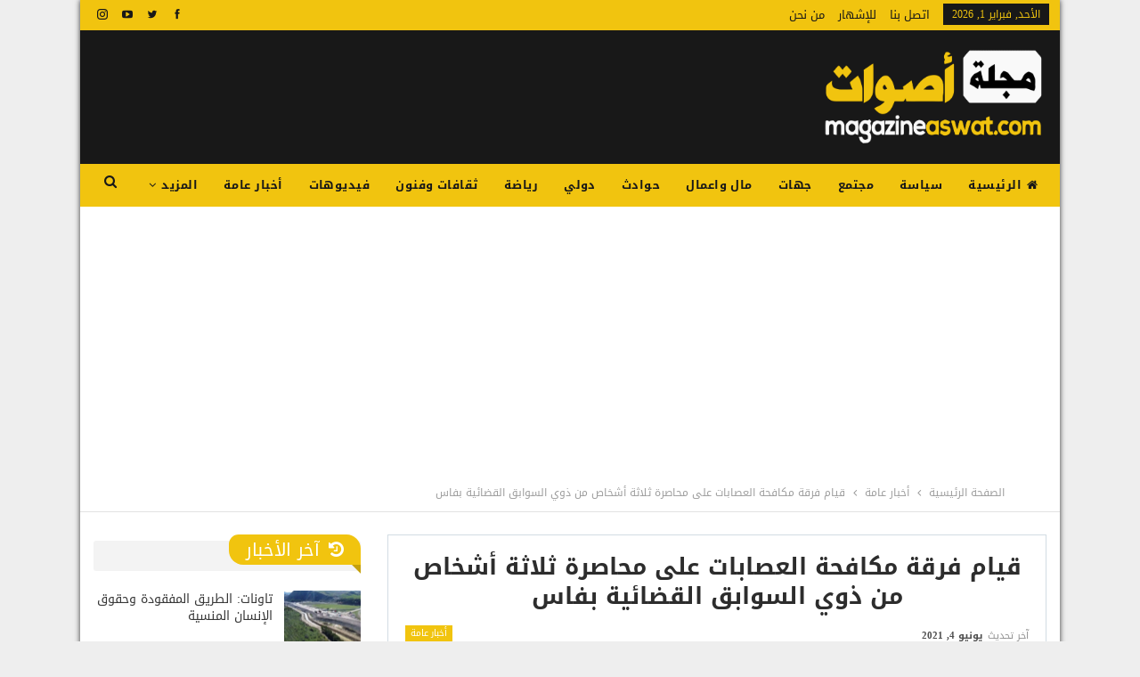

--- FILE ---
content_type: text/html; charset=UTF-8
request_url: https://magazineaswat.com/%D9%81%D8%A7%D8%B3-%D9%82%D9%8A%D8%A7%D9%85-%D9%81%D8%B1%D9%82%D8%A9-%D9%85%D9%83%D8%A7%D9%81%D8%AD%D8%A9-%D8%A7%D9%84%D8%B9%D8%B5%D8%A7%D8%A8%D8%A7%D8%AA-%D8%B9%D9%84%D9%89-%D9%85%D8%AD%D8%A7/
body_size: 20621
content:
	<!DOCTYPE html>
		<!--[if IE 8]>
	<html class="ie ie8" dir="rtl" lang="ary"> <![endif]-->
	<!--[if IE 9]>
	<html class="ie ie9" dir="rtl" lang="ary"> <![endif]-->
	<!--[if gt IE 9]><!-->
<html dir="rtl" lang="ary"> <!--<![endif]-->
	<head>
				<meta charset="UTF-8">
		<meta http-equiv="X-UA-Compatible" content="IE=edge">
		<meta name="viewport" content="width=device-width, initial-scale=1.0">
		<link rel="pingback" href="https://magazineaswat.com/xmlrpc.php"/>

		<title>قيام فرقة مكافحة العصابات على محاصرة ثلاثة أشخاص من ذوي السوابق القضائية بفاس &#8211; مجلة أصوات</title>
<meta name='robots' content='max-image-preview:large' />

<!-- Better Open Graph, Schema.org & Twitter Integration -->
<meta property="og:locale" content="ary"/>
<meta property="og:site_name" content="مجلة أصوات"/>
<meta property="og:url" content="https://magazineaswat.com/%d9%81%d8%a7%d8%b3-%d9%82%d9%8a%d8%a7%d9%85-%d9%81%d8%b1%d9%82%d8%a9-%d9%85%d9%83%d8%a7%d9%81%d8%ad%d8%a9-%d8%a7%d9%84%d8%b9%d8%b5%d8%a7%d8%a8%d8%a7%d8%aa-%d8%b9%d9%84%d9%89-%d9%85%d8%ad%d8%a7/"/>
<meta property="og:title" content="قيام فرقة مكافحة العصابات على محاصرة ثلاثة أشخاص من ذوي السوابق القضائية بفاس"/>
<meta property="og:image" content="https://magazineaswat.com/wp-content/uploads/2021/06/استخدام-الرصاص-1.jpg"/>
<meta property="article:section" content="أخبار عامة"/>
<meta property="article:tag" content="فرقة مكافحة العصابات"/>
<meta property="og:description" content=" قامت عناصر فرقة مكافحة العصابات التابعة لولاية أمن فاس لاستخدام أسلحتها الوظيفية، مساء أمس الخميس، وذلك خلال تدخل لتوقيف ثلاثة أشخاص تتراوح أعمارهم بين 20 و27 سنة، من ذوي السوابق القضائية في الجرائم العنيفة وترويج المخدرات، كانوا في حالة اندفاع قوية"/>
<meta property="og:type" content="article"/>
<meta name="twitter:card" content="summary"/>
<meta name="twitter:url" content="https://magazineaswat.com/%d9%81%d8%a7%d8%b3-%d9%82%d9%8a%d8%a7%d9%85-%d9%81%d8%b1%d9%82%d8%a9-%d9%85%d9%83%d8%a7%d9%81%d8%ad%d8%a9-%d8%a7%d9%84%d8%b9%d8%b5%d8%a7%d8%a8%d8%a7%d8%aa-%d8%b9%d9%84%d9%89-%d9%85%d8%ad%d8%a7/"/>
<meta name="twitter:title" content="قيام فرقة مكافحة العصابات على محاصرة ثلاثة أشخاص من ذوي السوابق القضائية بفاس"/>
<meta name="twitter:description" content=" قامت عناصر فرقة مكافحة العصابات التابعة لولاية أمن فاس لاستخدام أسلحتها الوظيفية، مساء أمس الخميس، وذلك خلال تدخل لتوقيف ثلاثة أشخاص تتراوح أعمارهم بين 20 و27 سنة، من ذوي السوابق القضائية في الجرائم العنيفة وترويج المخدرات، كانوا في حالة اندفاع قوية"/>
<meta name="twitter:image" content="https://magazineaswat.com/wp-content/uploads/2021/06/استخدام-الرصاص-1.jpg"/>
<!-- / Better Open Graph, Schema.org & Twitter Integration. -->
<link rel='dns-prefetch' href='//fonts.googleapis.com' />
<link rel="alternate" type="application/rss+xml" title="مجلة أصوات &raquo; الخلاصة" href="https://magazineaswat.com/feed/" />
<link rel="alternate" type="application/rss+xml" title="مجلة أصوات &raquo; خلاصة التعليقات" href="https://magazineaswat.com/comments/feed/" />
<link rel="alternate" type="application/rss+xml" title="مجلة أصوات &raquo; قيام فرقة مكافحة العصابات على محاصرة ثلاثة أشخاص من ذوي السوابق القضائية بفاس خلاصة التعليقات" href="https://magazineaswat.com/%d9%81%d8%a7%d8%b3-%d9%82%d9%8a%d8%a7%d9%85-%d9%81%d8%b1%d9%82%d8%a9-%d9%85%d9%83%d8%a7%d9%81%d8%ad%d8%a9-%d8%a7%d9%84%d8%b9%d8%b5%d8%a7%d8%a8%d8%a7%d8%aa-%d8%b9%d9%84%d9%89-%d9%85%d8%ad%d8%a7/feed/" />
<link rel="alternate" title="oEmbed (JSON)" type="application/json+oembed" href="https://magazineaswat.com/wp-json/oembed/1.0/embed?url=https%3A%2F%2Fmagazineaswat.com%2F%25d9%2581%25d8%25a7%25d8%25b3-%25d9%2582%25d9%258a%25d8%25a7%25d9%2585-%25d9%2581%25d8%25b1%25d9%2582%25d8%25a9-%25d9%2585%25d9%2583%25d8%25a7%25d9%2581%25d8%25ad%25d8%25a9-%25d8%25a7%25d9%2584%25d8%25b9%25d8%25b5%25d8%25a7%25d8%25a8%25d8%25a7%25d8%25aa-%25d8%25b9%25d9%2584%25d9%2589-%25d9%2585%25d8%25ad%25d8%25a7%2F" />
<link rel="alternate" title="oEmbed (XML)" type="text/xml+oembed" href="https://magazineaswat.com/wp-json/oembed/1.0/embed?url=https%3A%2F%2Fmagazineaswat.com%2F%25d9%2581%25d8%25a7%25d8%25b3-%25d9%2582%25d9%258a%25d8%25a7%25d9%2585-%25d9%2581%25d8%25b1%25d9%2582%25d8%25a9-%25d9%2585%25d9%2583%25d8%25a7%25d9%2581%25d8%25ad%25d8%25a9-%25d8%25a7%25d9%2584%25d8%25b9%25d8%25b5%25d8%25a7%25d8%25a8%25d8%25a7%25d8%25aa-%25d8%25b9%25d9%2584%25d9%2589-%25d9%2585%25d8%25ad%25d8%25a7%2F&#038;format=xml" />
<style id='wp-img-auto-sizes-contain-inline-css' type='text/css'>
img:is([sizes=auto i],[sizes^="auto," i]){contain-intrinsic-size:3000px 1500px}
/*# sourceURL=wp-img-auto-sizes-contain-inline-css */
</style>
<style id='wp-emoji-styles-inline-css' type='text/css'>

	img.wp-smiley, img.emoji {
		display: inline !important;
		border: none !important;
		box-shadow: none !important;
		height: 1em !important;
		width: 1em !important;
		margin: 0 0.07em !important;
		vertical-align: -0.1em !important;
		background: none !important;
		padding: 0 !important;
	}
/*# sourceURL=wp-emoji-styles-inline-css */
</style>
<style id='wp-block-library-inline-css' type='text/css'>
:root{--wp-block-synced-color:#7a00df;--wp-block-synced-color--rgb:122,0,223;--wp-bound-block-color:var(--wp-block-synced-color);--wp-editor-canvas-background:#ddd;--wp-admin-theme-color:#007cba;--wp-admin-theme-color--rgb:0,124,186;--wp-admin-theme-color-darker-10:#006ba1;--wp-admin-theme-color-darker-10--rgb:0,107,160.5;--wp-admin-theme-color-darker-20:#005a87;--wp-admin-theme-color-darker-20--rgb:0,90,135;--wp-admin-border-width-focus:2px}@media (min-resolution:192dpi){:root{--wp-admin-border-width-focus:1.5px}}.wp-element-button{cursor:pointer}:root .has-very-light-gray-background-color{background-color:#eee}:root .has-very-dark-gray-background-color{background-color:#313131}:root .has-very-light-gray-color{color:#eee}:root .has-very-dark-gray-color{color:#313131}:root .has-vivid-green-cyan-to-vivid-cyan-blue-gradient-background{background:linear-gradient(135deg,#00d084,#0693e3)}:root .has-purple-crush-gradient-background{background:linear-gradient(135deg,#34e2e4,#4721fb 50%,#ab1dfe)}:root .has-hazy-dawn-gradient-background{background:linear-gradient(135deg,#faaca8,#dad0ec)}:root .has-subdued-olive-gradient-background{background:linear-gradient(135deg,#fafae1,#67a671)}:root .has-atomic-cream-gradient-background{background:linear-gradient(135deg,#fdd79a,#004a59)}:root .has-nightshade-gradient-background{background:linear-gradient(135deg,#330968,#31cdcf)}:root .has-midnight-gradient-background{background:linear-gradient(135deg,#020381,#2874fc)}:root{--wp--preset--font-size--normal:16px;--wp--preset--font-size--huge:42px}.has-regular-font-size{font-size:1em}.has-larger-font-size{font-size:2.625em}.has-normal-font-size{font-size:var(--wp--preset--font-size--normal)}.has-huge-font-size{font-size:var(--wp--preset--font-size--huge)}.has-text-align-center{text-align:center}.has-text-align-left{text-align:left}.has-text-align-right{text-align:right}.has-fit-text{white-space:nowrap!important}#end-resizable-editor-section{display:none}.aligncenter{clear:both}.items-justified-left{justify-content:flex-start}.items-justified-center{justify-content:center}.items-justified-right{justify-content:flex-end}.items-justified-space-between{justify-content:space-between}.screen-reader-text{border:0;clip-path:inset(50%);height:1px;margin:-1px;overflow:hidden;padding:0;position:absolute;width:1px;word-wrap:normal!important}.screen-reader-text:focus{background-color:#ddd;clip-path:none;color:#444;display:block;font-size:1em;height:auto;left:5px;line-height:normal;padding:15px 23px 14px;text-decoration:none;top:5px;width:auto;z-index:100000}html :where(.has-border-color){border-style:solid}html :where([style*=border-top-color]){border-top-style:solid}html :where([style*=border-right-color]){border-right-style:solid}html :where([style*=border-bottom-color]){border-bottom-style:solid}html :where([style*=border-left-color]){border-left-style:solid}html :where([style*=border-width]){border-style:solid}html :where([style*=border-top-width]){border-top-style:solid}html :where([style*=border-right-width]){border-right-style:solid}html :where([style*=border-bottom-width]){border-bottom-style:solid}html :where([style*=border-left-width]){border-left-style:solid}html :where(img[class*=wp-image-]){height:auto;max-width:100%}:where(figure){margin:0 0 1em}html :where(.is-position-sticky){--wp-admin--admin-bar--position-offset:var(--wp-admin--admin-bar--height,0px)}@media screen and (max-width:600px){html :where(.is-position-sticky){--wp-admin--admin-bar--position-offset:0px}}

/*# sourceURL=wp-block-library-inline-css */
</style><style id='global-styles-inline-css' type='text/css'>
:root{--wp--preset--aspect-ratio--square: 1;--wp--preset--aspect-ratio--4-3: 4/3;--wp--preset--aspect-ratio--3-4: 3/4;--wp--preset--aspect-ratio--3-2: 3/2;--wp--preset--aspect-ratio--2-3: 2/3;--wp--preset--aspect-ratio--16-9: 16/9;--wp--preset--aspect-ratio--9-16: 9/16;--wp--preset--color--black: #000000;--wp--preset--color--cyan-bluish-gray: #abb8c3;--wp--preset--color--white: #ffffff;--wp--preset--color--pale-pink: #f78da7;--wp--preset--color--vivid-red: #cf2e2e;--wp--preset--color--luminous-vivid-orange: #ff6900;--wp--preset--color--luminous-vivid-amber: #fcb900;--wp--preset--color--light-green-cyan: #7bdcb5;--wp--preset--color--vivid-green-cyan: #00d084;--wp--preset--color--pale-cyan-blue: #8ed1fc;--wp--preset--color--vivid-cyan-blue: #0693e3;--wp--preset--color--vivid-purple: #9b51e0;--wp--preset--gradient--vivid-cyan-blue-to-vivid-purple: linear-gradient(135deg,rgb(6,147,227) 0%,rgb(155,81,224) 100%);--wp--preset--gradient--light-green-cyan-to-vivid-green-cyan: linear-gradient(135deg,rgb(122,220,180) 0%,rgb(0,208,130) 100%);--wp--preset--gradient--luminous-vivid-amber-to-luminous-vivid-orange: linear-gradient(135deg,rgb(252,185,0) 0%,rgb(255,105,0) 100%);--wp--preset--gradient--luminous-vivid-orange-to-vivid-red: linear-gradient(135deg,rgb(255,105,0) 0%,rgb(207,46,46) 100%);--wp--preset--gradient--very-light-gray-to-cyan-bluish-gray: linear-gradient(135deg,rgb(238,238,238) 0%,rgb(169,184,195) 100%);--wp--preset--gradient--cool-to-warm-spectrum: linear-gradient(135deg,rgb(74,234,220) 0%,rgb(151,120,209) 20%,rgb(207,42,186) 40%,rgb(238,44,130) 60%,rgb(251,105,98) 80%,rgb(254,248,76) 100%);--wp--preset--gradient--blush-light-purple: linear-gradient(135deg,rgb(255,206,236) 0%,rgb(152,150,240) 100%);--wp--preset--gradient--blush-bordeaux: linear-gradient(135deg,rgb(254,205,165) 0%,rgb(254,45,45) 50%,rgb(107,0,62) 100%);--wp--preset--gradient--luminous-dusk: linear-gradient(135deg,rgb(255,203,112) 0%,rgb(199,81,192) 50%,rgb(65,88,208) 100%);--wp--preset--gradient--pale-ocean: linear-gradient(135deg,rgb(255,245,203) 0%,rgb(182,227,212) 50%,rgb(51,167,181) 100%);--wp--preset--gradient--electric-grass: linear-gradient(135deg,rgb(202,248,128) 0%,rgb(113,206,126) 100%);--wp--preset--gradient--midnight: linear-gradient(135deg,rgb(2,3,129) 0%,rgb(40,116,252) 100%);--wp--preset--font-size--small: 13px;--wp--preset--font-size--medium: 20px;--wp--preset--font-size--large: 36px;--wp--preset--font-size--x-large: 42px;--wp--preset--spacing--20: 0.44rem;--wp--preset--spacing--30: 0.67rem;--wp--preset--spacing--40: 1rem;--wp--preset--spacing--50: 1.5rem;--wp--preset--spacing--60: 2.25rem;--wp--preset--spacing--70: 3.38rem;--wp--preset--spacing--80: 5.06rem;--wp--preset--shadow--natural: 6px 6px 9px rgba(0, 0, 0, 0.2);--wp--preset--shadow--deep: 12px 12px 50px rgba(0, 0, 0, 0.4);--wp--preset--shadow--sharp: 6px 6px 0px rgba(0, 0, 0, 0.2);--wp--preset--shadow--outlined: 6px 6px 0px -3px rgb(255, 255, 255), 6px 6px rgb(0, 0, 0);--wp--preset--shadow--crisp: 6px 6px 0px rgb(0, 0, 0);}:where(.is-layout-flex){gap: 0.5em;}:where(.is-layout-grid){gap: 0.5em;}body .is-layout-flex{display: flex;}.is-layout-flex{flex-wrap: wrap;align-items: center;}.is-layout-flex > :is(*, div){margin: 0;}body .is-layout-grid{display: grid;}.is-layout-grid > :is(*, div){margin: 0;}:where(.wp-block-columns.is-layout-flex){gap: 2em;}:where(.wp-block-columns.is-layout-grid){gap: 2em;}:where(.wp-block-post-template.is-layout-flex){gap: 1.25em;}:where(.wp-block-post-template.is-layout-grid){gap: 1.25em;}.has-black-color{color: var(--wp--preset--color--black) !important;}.has-cyan-bluish-gray-color{color: var(--wp--preset--color--cyan-bluish-gray) !important;}.has-white-color{color: var(--wp--preset--color--white) !important;}.has-pale-pink-color{color: var(--wp--preset--color--pale-pink) !important;}.has-vivid-red-color{color: var(--wp--preset--color--vivid-red) !important;}.has-luminous-vivid-orange-color{color: var(--wp--preset--color--luminous-vivid-orange) !important;}.has-luminous-vivid-amber-color{color: var(--wp--preset--color--luminous-vivid-amber) !important;}.has-light-green-cyan-color{color: var(--wp--preset--color--light-green-cyan) !important;}.has-vivid-green-cyan-color{color: var(--wp--preset--color--vivid-green-cyan) !important;}.has-pale-cyan-blue-color{color: var(--wp--preset--color--pale-cyan-blue) !important;}.has-vivid-cyan-blue-color{color: var(--wp--preset--color--vivid-cyan-blue) !important;}.has-vivid-purple-color{color: var(--wp--preset--color--vivid-purple) !important;}.has-black-background-color{background-color: var(--wp--preset--color--black) !important;}.has-cyan-bluish-gray-background-color{background-color: var(--wp--preset--color--cyan-bluish-gray) !important;}.has-white-background-color{background-color: var(--wp--preset--color--white) !important;}.has-pale-pink-background-color{background-color: var(--wp--preset--color--pale-pink) !important;}.has-vivid-red-background-color{background-color: var(--wp--preset--color--vivid-red) !important;}.has-luminous-vivid-orange-background-color{background-color: var(--wp--preset--color--luminous-vivid-orange) !important;}.has-luminous-vivid-amber-background-color{background-color: var(--wp--preset--color--luminous-vivid-amber) !important;}.has-light-green-cyan-background-color{background-color: var(--wp--preset--color--light-green-cyan) !important;}.has-vivid-green-cyan-background-color{background-color: var(--wp--preset--color--vivid-green-cyan) !important;}.has-pale-cyan-blue-background-color{background-color: var(--wp--preset--color--pale-cyan-blue) !important;}.has-vivid-cyan-blue-background-color{background-color: var(--wp--preset--color--vivid-cyan-blue) !important;}.has-vivid-purple-background-color{background-color: var(--wp--preset--color--vivid-purple) !important;}.has-black-border-color{border-color: var(--wp--preset--color--black) !important;}.has-cyan-bluish-gray-border-color{border-color: var(--wp--preset--color--cyan-bluish-gray) !important;}.has-white-border-color{border-color: var(--wp--preset--color--white) !important;}.has-pale-pink-border-color{border-color: var(--wp--preset--color--pale-pink) !important;}.has-vivid-red-border-color{border-color: var(--wp--preset--color--vivid-red) !important;}.has-luminous-vivid-orange-border-color{border-color: var(--wp--preset--color--luminous-vivid-orange) !important;}.has-luminous-vivid-amber-border-color{border-color: var(--wp--preset--color--luminous-vivid-amber) !important;}.has-light-green-cyan-border-color{border-color: var(--wp--preset--color--light-green-cyan) !important;}.has-vivid-green-cyan-border-color{border-color: var(--wp--preset--color--vivid-green-cyan) !important;}.has-pale-cyan-blue-border-color{border-color: var(--wp--preset--color--pale-cyan-blue) !important;}.has-vivid-cyan-blue-border-color{border-color: var(--wp--preset--color--vivid-cyan-blue) !important;}.has-vivid-purple-border-color{border-color: var(--wp--preset--color--vivid-purple) !important;}.has-vivid-cyan-blue-to-vivid-purple-gradient-background{background: var(--wp--preset--gradient--vivid-cyan-blue-to-vivid-purple) !important;}.has-light-green-cyan-to-vivid-green-cyan-gradient-background{background: var(--wp--preset--gradient--light-green-cyan-to-vivid-green-cyan) !important;}.has-luminous-vivid-amber-to-luminous-vivid-orange-gradient-background{background: var(--wp--preset--gradient--luminous-vivid-amber-to-luminous-vivid-orange) !important;}.has-luminous-vivid-orange-to-vivid-red-gradient-background{background: var(--wp--preset--gradient--luminous-vivid-orange-to-vivid-red) !important;}.has-very-light-gray-to-cyan-bluish-gray-gradient-background{background: var(--wp--preset--gradient--very-light-gray-to-cyan-bluish-gray) !important;}.has-cool-to-warm-spectrum-gradient-background{background: var(--wp--preset--gradient--cool-to-warm-spectrum) !important;}.has-blush-light-purple-gradient-background{background: var(--wp--preset--gradient--blush-light-purple) !important;}.has-blush-bordeaux-gradient-background{background: var(--wp--preset--gradient--blush-bordeaux) !important;}.has-luminous-dusk-gradient-background{background: var(--wp--preset--gradient--luminous-dusk) !important;}.has-pale-ocean-gradient-background{background: var(--wp--preset--gradient--pale-ocean) !important;}.has-electric-grass-gradient-background{background: var(--wp--preset--gradient--electric-grass) !important;}.has-midnight-gradient-background{background: var(--wp--preset--gradient--midnight) !important;}.has-small-font-size{font-size: var(--wp--preset--font-size--small) !important;}.has-medium-font-size{font-size: var(--wp--preset--font-size--medium) !important;}.has-large-font-size{font-size: var(--wp--preset--font-size--large) !important;}.has-x-large-font-size{font-size: var(--wp--preset--font-size--x-large) !important;}
/*# sourceURL=global-styles-inline-css */
</style>

<style id='classic-theme-styles-inline-css' type='text/css'>
/*! This file is auto-generated */
.wp-block-button__link{color:#fff;background-color:#32373c;border-radius:9999px;box-shadow:none;text-decoration:none;padding:calc(.667em + 2px) calc(1.333em + 2px);font-size:1.125em}.wp-block-file__button{background:#32373c;color:#fff;text-decoration:none}
/*# sourceURL=/wp-includes/css/classic-themes.min.css */
</style>
<link rel='stylesheet' id='contact-form-7-css' href='https://magazineaswat.com/wp-content/plugins/contact-form-7/includes/css/styles.css?ver=5.8' type='text/css' media='all' />
<link rel='stylesheet' id='contact-form-7-rtl-css' href='https://magazineaswat.com/wp-content/plugins/contact-form-7/includes/css/styles-rtl.css?ver=5.8' type='text/css' media='all' />
<link rel='stylesheet' id='publisher-child-css' href='https://magazineaswat.com/wp-content/themes/publisher-child/nh-custom/nh-style.css?ver=6.9' type='text/css' media='all' />
<link rel='stylesheet' id='better-framework-main-fonts-css' href='//fonts.googleapis.com/earlyaccess/droidarabickufi.css' type='text/css' media='all' />
<script type="text/javascript" src="https://magazineaswat.com/wp-includes/js/jquery/jquery.min.js?ver=3.7.1" id="jquery-core-js"></script>
<script type="text/javascript" src="https://magazineaswat.com/wp-includes/js/jquery/jquery-migrate.min.js?ver=3.4.1" id="jquery-migrate-js"></script>
<link rel="https://api.w.org/" href="https://magazineaswat.com/wp-json/" /><link rel="alternate" title="JSON" type="application/json" href="https://magazineaswat.com/wp-json/wp/v2/posts/35707" /><link rel="EditURI" type="application/rsd+xml" title="RSD" href="https://magazineaswat.com/xmlrpc.php?rsd" />
<meta name="generator" content="WordPress 6.9" />
<link rel="canonical" href="https://magazineaswat.com/%d9%81%d8%a7%d8%b3-%d9%82%d9%8a%d8%a7%d9%85-%d9%81%d8%b1%d9%82%d8%a9-%d9%85%d9%83%d8%a7%d9%81%d8%ad%d8%a9-%d8%a7%d9%84%d8%b9%d8%b5%d8%a7%d8%a8%d8%a7%d8%aa-%d8%b9%d9%84%d9%89-%d9%85%d8%ad%d8%a7/" />
<link rel='shortlink' href='https://magazineaswat.com/?p=35707' />
<script async src="https://pagead2.googlesyndication.com/pagead/js/adsbygoogle.js?client=ca-pub-5706564839477597"
     crossorigin="anonymous"></script><meta name="generator" content="Powered by WPBakery Page Builder - drag and drop page builder for WordPress."/>
<script type="application/ld+json">{
    "@context": "http://schema.org/",
    "@type": "Organization",
    "@id": "#organization",
    "logo": {
        "@type": "ImageObject",
        "url": "https://magazineaswat.com/wp-content/uploads/2021/02/logo-aswat.png"
    },
    "url": "https://magazineaswat.com/",
    "name": "\u0645\u062c\u0644\u0629 \u0623\u0635\u0648\u0627\u062a",
    "description": "\u0645\u062c\u0644\u0629 \u0625\u062e\u0628\u0627\u0631\u064a\u0629 \u0634\u0627\u0645\u0644\u0629 \u0645\u062a\u062c\u062f\u062f \u0639\u0644\u0649 \u0645\u062f\u0627\u0631 \u0627\u0644\u0633\u0627\u0639\u0629"
}</script>
<script type="application/ld+json">{
    "@context": "http://schema.org/",
    "@type": "WebSite",
    "name": "\u0645\u062c\u0644\u0629 \u0623\u0635\u0648\u0627\u062a",
    "alternateName": "\u0645\u062c\u0644\u0629 \u0625\u062e\u0628\u0627\u0631\u064a\u0629 \u0634\u0627\u0645\u0644\u0629 \u0645\u062a\u062c\u062f\u062f \u0639\u0644\u0649 \u0645\u062f\u0627\u0631 \u0627\u0644\u0633\u0627\u0639\u0629",
    "url": "https://magazineaswat.com/"
}</script>
<script type="application/ld+json">{
    "@context": "http://schema.org/",
    "@type": "BlogPosting",
    "headline": "\u0642\u064a\u0627\u0645 \u0641\u0631\u0642\u0629 \u0645\u0643\u0627\u0641\u062d\u0629 \u0627\u0644\u0639\u0635\u0627\u0628\u0627\u062a \u0639\u0644\u0649 \u0645\u062d\u0627\u0635\u0631\u0629 \u062b\u0644\u0627\u062b\u0629 \u0623\u0634\u062e\u0627\u0635 \u0645\u0646 \u0630\u0648\u064a \u0627\u0644\u0633\u0648\u0627\u0628\u0642 \u0627\u0644\u0642\u0636\u0627\u0626\u064a\u0629 \u0628\u0641\u0627\u0633",
    "description": "\u00a0\u0642\u0627\u0645\u062a \u0639\u0646\u0627\u0635\u0631 \u0641\u0631\u0642\u0629 \u0645\u0643\u0627\u0641\u062d\u0629 \u0627\u0644\u0639\u0635\u0627\u0628\u0627\u062a \u0627\u0644\u062a\u0627\u0628\u0639\u0629 \u0644\u0648\u0644\u0627\u064a\u0629 \u0623\u0645\u0646 \u0641\u0627\u0633 \u0644\u0627\u0633\u062a\u062e\u062f\u0627\u0645 \u0623\u0633\u0644\u062d\u062a\u0647\u0627 \u0627\u0644\u0648\u0638\u064a\u0641\u064a\u0629\u060c \u0645\u0633\u0627\u0621 \u0623\u0645\u0633 \u0627\u0644\u062e\u0645\u064a\u0633\u060c \u0648\u0630\u0644\u0643 \u062e\u0644\u0627\u0644 \u062a\u062f\u062e\u0644 \u0644\u062a\u0648\u0642\u064a\u0641 \u062b\u0644\u0627\u062b\u0629 \u0623\u0634\u062e\u0627\u0635 \u062a\u062a\u0631\u0627\u0648\u062d \u0623\u0639\u0645\u0627\u0631\u0647\u0645 \u0628\u064a\u0646 20 \u064827 \u0633\u0646\u0629\u060c \u0645\u0646 \u0630\u0648\u064a \u0627\u0644\u0633\u0648\u0627\u0628\u0642 \u0627\u0644\u0642\u0636\u0627\u0626\u064a\u0629 \u0641\u064a \u0627\u0644\u062c\u0631\u0627\u0626\u0645 \u0627\u0644\u0639\u0646\u064a\u0641\u0629 \u0648\u062a\u0631\u0648\u064a\u062c \u0627\u0644\u0645\u062e\u062f\u0631\u0627\u062a\u060c \u0643\u0627\u0646\u0648\u0627 \u0641\u064a \u062d\u0627\u0644\u0629 \u0627\u0646\u062f\u0641\u0627\u0639 \u0642\u0648\u064a\u0629",
    "datePublished": "2021-06-04",
    "dateModified": "2021-06-04",
    "author": {
        "@type": "Person",
        "@id": "#person-admin",
        "name": "admin"
    },
    "image": "https://magazineaswat.com/wp-content/uploads/2021/06/\u0627\u0633\u062a\u062e\u062f\u0627\u0645-\u0627\u0644\u0631\u0635\u0627\u0635-1.jpg",
    "interactionStatistic": [
        {
            "@type": "InteractionCounter",
            "interactionType": "http://schema.org/CommentAction",
            "userInteractionCount": "0"
        }
    ],
    "publisher": {
        "@id": "#organization"
    },
    "mainEntityOfPage": "https://magazineaswat.com/%d9%81%d8%a7%d8%b3-%d9%82%d9%8a%d8%a7%d9%85-%d9%81%d8%b1%d9%82%d8%a9-%d9%85%d9%83%d8%a7%d9%81%d8%ad%d8%a9-%d8%a7%d9%84%d8%b9%d8%b5%d8%a7%d8%a8%d8%a7%d8%aa-%d8%b9%d9%84%d9%89-%d9%85%d8%ad%d8%a7/"
}</script>
<link rel='stylesheet' id='bf-minifed-css-1' href='https://magazineaswat.com/wp-content/bs-booster-cache/f766623eae3cdceb7f9b61d9e5d9382f.css' type='text/css' media='all' />
<link rel='stylesheet' id='7.11.0-1769904305' href='https://magazineaswat.com/wp-content/bs-booster-cache/aa36db3777d129256929cef62a0979d9.css' type='text/css' media='all' />

<!-- BetterFramework Head Inline CSS -->
<style>
html {
    background-repeat: repeat;
}

.archive-title, .bs-listing, .bs-shortcode, .bs-vc-block, .bs-vc-content .better-studio-shortcode, .widget, body.archive .content-column .listing, body.search .content-column .listing {
    padding: 0px;
    border: none;
}

.section-heading.sh-t6.sh-s10 > .h-text:last-child:first-child, .section-heading.sh-t6.sh-s10 > .main-link > .h-text, .section-heading.sh-t6.sh-s10 > a:last-child:first-child > .h-text, .section-heading.sh-t6.sh-s9 > .h-text:last-child:first-child, .section-heading.sh-t6.sh-s9 > .main-link > .h-text, .section-heading.sh-t6.sh-s9 > a:last-child:first-child > .h-text {
    border-radius: 11px 16px 0;
}

.comments-template-multiple .nav-tabs li:first-child a {
    display: none;
}

.better-slider .better-control-nav {list-style: arabic-indic !important;}
.better-slider .better-control-nav li a {
font-weight: bold;
font-size: 14px;
    text-indent: 0px !important;
    overflow: hidden;
    height: 25px;
    width: 25px;
    border-radius: 0% !important;
    margin-top: 2px;
}

.mix1 .listing-item-tb-1 {
    border-bottom: none;
    margin-bottom: 22px;
    padding: 0px;
}

.site-header .site-branding .logo {
	width: 255px;
}

.post-template-1 .single-post-title {
	text-align: center;
	font-weight: bold;
}
/* responsive monitor */ @media(min-width: 1200px){body, body.boxed {
    max-width: 1100px;
    margin-right: auto;
    margin-left: auto;
    box-shadow: 0 0 6px #333333 !important;
}}
/* responsive phone */ @media(max-width: 767px){.listing-mg-4-item .item-content {height: 240px;}
/***.listing-item .term-badges.floated {display: none;}/**/
.listing-mg-4-item .post-meta {display: none;}
.bs-listing{padding:0px;}
.bf-breadcrumb .bf-breadcrumb-items {display: none;}
.rh-header .logo-container {height: 100px;}
.rh-header .logo-container {padding: 2px 100px 2px 0;}
.rtl .listing-item .term-badges.floated {text-align: right;}
.listing-mg-4-item .term-badges.floated .term-badge a {margin: 0px;}
.rh-header .rh-container {background-color: #2f2f2f;}
.rh-header .logo-container {height: 52px;}
.rh-header .logo-container {padding: 2px 139px 2px 0;}}

</style>
<!-- /BetterFramework Head Inline CSS-->
		<style type="text/css" id="wp-custom-css">
			/***Slider1***/
.bs-slider-1 .better-direction-nav {
	display: block;
}

.bs-slider-1-item .term-badges.floated {
	display: none;
}

.bs-slider-1-item .post-meta {
	display: none;
}

.better-slider {
	direction: rtl;
}

.bs-slider-1-item .title {
    max-width: 100%;
}

.better-direction-nav .better-next {
left: 20px !important;
	right:auto !important;
}
.bs-slider-1 .better-direction-nav .better-prev {
right: 20px !important;
	left:auto !important;
}
.bs-shortcode.bs-slider .better-direction-nav a.better-next::before {content: '\f053';right: -3px;}
.bs-shortcode.bs-slider .better-direction-nav a.better-prev::before {content: '\f054';right: -3px;}		</style>
		<noscript><style> .wpb_animate_when_almost_visible { opacity: 1; }</style></noscript>	</head>

<body class="rtl wp-singular post-template-default single single-post postid-35707 single-format-standard wp-theme-publisher wp-child-theme-publisher-child bs-theme bs-publisher bs-publisher-top-news active-light-box close-rh page-layout-2-col page-layout-2-col-right full-width active-sticky-sidebar main-menu-sticky-smart main-menu-full-width active-ajax-search single-prim-cat-1796 single-cat-1796  wpb-js-composer js-comp-ver-6.7.0 vc_responsive bs-ll-a" dir="rtl">
		<div class="main-wrap content-main-wrap">
			<header id="header" class="site-header header-style-2 full-width" itemscope="itemscope" itemtype="https://schema.org/WPHeader">

		<section class="topbar topbar-style-1 hidden-xs hidden-xs">
	<div class="content-wrap">
		<div class="container">
			<div class="topbar-inner clearfix">

									<div class="section-links">
								<div  class="  better-studio-shortcode bsc-clearfix better-social-counter style-button not-colored in-4-col">
						<ul class="social-list bsc-clearfix"><li class="social-item facebook"><a href = "https://www.facebook.com/magazineaswat" target = "_blank" > <i class="item-icon bsfi-facebook" ></i><span class="item-title" > Likes </span> </a> </li> <li class="social-item twitter"><a href = "https://twitter.com/magazineaswat" target = "_blank" > <i class="item-icon bsfi-twitter" ></i><span class="item-title" > Followers </span> </a> </li> <li class="social-item youtube"><a href = "https://youtube.com/user/magazineaswat" target = "_blank" > <i class="item-icon bsfi-youtube" ></i><span class="item-title" > Subscribers </span> </a> </li> <li class="social-item instagram"><a href = "https://instagram.com/magazineaswat" target = "_blank" > <i class="item-icon bsfi-instagram" ></i><span class="item-title" > Followers </span> </a> </li> 			</ul>
		</div>
							</div>
				
				<div class="section-menu">
						<div id="menu-top" class="menu top-menu-wrapper" role="navigation" itemscope="itemscope" itemtype="https://schema.org/SiteNavigationElement">
		<nav class="top-menu-container">

			<ul id="top-navigation" class="top-menu menu clearfix bsm-pure">
									<li id="topbar-date" class="menu-item menu-item-date">
					<span
						class="topbar-date">الأحد, فبراير 1, 2026</span>
					</li>
					<li id="menu-item-140" class="menu-item menu-item-type-post_type menu-item-object-page better-anim-fade menu-item-140"><a href="https://magazineaswat.com/%d8%a7%d8%aa%d8%b5%d9%84-%d8%a8%d9%86%d8%a7/">اتصل بنا</a></li>
<li id="menu-item-141" class="menu-item menu-item-type-post_type menu-item-object-page better-anim-fade menu-item-141"><a href="https://magazineaswat.com/?page_id=55">للإشهار</a></li>
<li id="menu-item-119" class="menu-item menu-item-type-post_type menu-item-object-page better-anim-fade menu-item-119"><a href="https://magazineaswat.com/%d9%85%d9%86-%d9%86%d8%ad%d9%86/">من نحن</a></li>
			</ul>

		</nav>
	</div>
				</div>
			</div>
		</div>
	</div>
</section>
		<div class="header-inner">
			<div class="content-wrap">
				<div class="container">
					<div class="row">
						<div class="row-height">
							<div class="logo-col col-xs-12">
								<div class="col-inside">
									<div id="site-branding" class="site-branding">
	<p  id="site-title" class="logo h1 img-logo">
	<a href="https://magazineaswat.com/" itemprop="url" rel="home">
					<img id="site-logo" src="https://magazineaswat.com/wp-content/uploads/2021/02/logo-aswat.png"
			     alt="Magazine Aswat"  />

			<span class="site-title">Magazine Aswat - مجلة إخبارية شاملة متجدد على مدار الساعة</span>
				</a>
</p>
</div><!-- .site-branding -->
								</div>
							</div>
													</div>
					</div>
				</div>
			</div>
		</div>

		<div id="menu-main" class="menu main-menu-wrapper show-search-item menu-actions-btn-width-1" role="navigation" itemscope="itemscope" itemtype="https://schema.org/SiteNavigationElement">
	<div class="main-menu-inner">
		<div class="content-wrap">
			<div class="container">

				<nav class="main-menu-container">
					<ul id="main-navigation" class="main-menu menu bsm-pure clearfix">
						<li id="menu-item-681" class="menu-have-icon menu-icon-type-fontawesome menu-item menu-item-type-custom menu-item-object-custom menu-item-home better-anim-fade menu-item-681"><a href="https://magazineaswat.com/"><i class="bf-icon  fa fa-home"></i>الرئيسية</a></li>
<li id="menu-item-678" class="menu-item menu-item-type-taxonomy menu-item-object-category menu-term-37 better-anim-fade menu-item-678"><a href="https://magazineaswat.com/category/%d8%b3%d9%8a%d8%a7%d8%b3%d8%a9/">سياسة</a></li>
<li id="menu-item-680" class="menu-item menu-item-type-taxonomy menu-item-object-category menu-term-38 better-anim-fade menu-item-680"><a href="https://magazineaswat.com/category/%d9%85%d8%ac%d8%aa%d9%85%d8%b9/">مجتمع</a></li>
<li id="menu-item-674" class="menu-item menu-item-type-taxonomy menu-item-object-category menu-term-43 better-anim-fade menu-item-674"><a href="https://magazineaswat.com/category/%d8%ac%d9%87%d8%a7%d8%aa/">جهات</a></li>
<li id="menu-item-679" class="menu-item menu-item-type-taxonomy menu-item-object-category menu-term-41 better-anim-fade menu-item-679"><a href="https://magazineaswat.com/category/%d9%85%d8%a7%d9%84-%d9%88%d8%a7%d8%b9%d9%85%d8%a7%d9%84/">مال واعمال</a></li>
<li id="menu-item-675" class="menu-item menu-item-type-taxonomy menu-item-object-category menu-term-40 better-anim-fade menu-item-675"><a href="https://magazineaswat.com/category/%d8%ad%d9%88%d8%a7%d8%af%d8%ab/">حوادث</a></li>
<li id="menu-item-676" class="menu-item menu-item-type-taxonomy menu-item-object-category menu-term-42 better-anim-fade menu-item-676"><a href="https://magazineaswat.com/category/%d8%af%d9%88%d9%84%d9%8a/">دولي</a></li>
<li id="menu-item-677" class="menu-item menu-item-type-taxonomy menu-item-object-category menu-term-39 better-anim-fade menu-item-677"><a href="https://magazineaswat.com/category/%d8%b1%d9%8a%d8%a7%d8%b6%d8%a9/">رياضة</a></li>
<li id="menu-item-673" class="menu-item menu-item-type-taxonomy menu-item-object-category menu-term-44 better-anim-fade menu-item-673"><a href="https://magazineaswat.com/category/%d8%ab%d9%82%d8%a7%d9%81%d8%a7%d8%aa-%d9%88%d9%81%d9%86%d9%88%d9%86/">ثقافات وفنون</a></li>
<li id="menu-item-772" class="menu-item menu-item-type-taxonomy menu-item-object-category menu-term-47 better-anim-fade menu-item-772"><a href="https://magazineaswat.com/category/%d9%81%d9%8a%d8%af%d9%8a%d9%88%d9%87%d8%a7%d8%aa/">فيديوهات</a></li>
<li id="menu-item-29342" class="menu-item menu-item-type-taxonomy menu-item-object-category current-post-ancestor current-menu-parent current-post-parent menu-term-1796 better-anim-fade menu-item-29342"><a href="https://magazineaswat.com/category/%d8%a3%d8%ae%d8%a8%d8%a7%d8%b1-%d8%b9%d8%a7%d9%85%d8%a9/">أخبار عامة</a></li>
<li id="menu-item-29343" class="menu-item menu-item-type-taxonomy menu-item-object-category menu-term-755 better-anim-fade menu-item-29343"><a href="https://magazineaswat.com/category/%d8%a5%d9%82%d8%aa%d8%b5%d8%a7%d8%af/">إقتصاد</a></li>
					</ul><!-- #main-navigation -->
											<div class="menu-action-buttons width-1">
															<div class="search-container close">
									<span class="search-handler"><i class="fa fa-search"></i></span>

									<div class="search-box clearfix">
										<form role="search" method="get" class="search-form clearfix" action="https://magazineaswat.com">
	<input type="search" class="search-field"
	       placeholder="بحث..."
	       value="" name="s"
	       title="البحث عن:"
	       autocomplete="off">
	<input type="submit" class="search-submit" value="بحث">
</form><!-- .search-form -->
									</div>
								</div>
														</div>
										</nav><!-- .main-menu-container -->

			</div>
		</div>
	</div>
</div><!-- .menu -->
	</header><!-- .header -->
	<div class="rh-header clearfix dark deferred-block-exclude">
		<div class="rh-container clearfix">

			<div class="menu-container close">
				<span class="menu-handler"><span class="lines"></span></span>
			</div><!-- .menu-container -->

			<div class="logo-container rh-img-logo">
				<a href="https://magazineaswat.com/" itemprop="url" rel="home">
											<img src="https://magazineaswat.com/wp-content/uploads/2021/02/logo-aswat.png"
						     alt="مجلة أصوات"  />				</a>
			</div><!-- .logo-container -->
		</div><!-- .rh-container -->
	</div><!-- .rh-header -->
<nav role="navigation" aria-label="Breadcrumbs" class="bf-breadcrumb clearfix bc-top-style"><div class="container bf-breadcrumb-container"><ul class="bf-breadcrumb-items" itemscope itemtype="http://schema.org/BreadcrumbList"><meta name="numberOfItems" content="3" /><meta name="itemListOrder" content="Ascending" /><li itemprop="itemListElement" itemscope itemtype="http://schema.org/ListItem" class="bf-breadcrumb-item bf-breadcrumb-begin"><a itemprop="item" href="https://magazineaswat.com" rel="home"><span itemprop="name">الصفحة الرئيسية</span></a><meta itemprop="position" content="1" /></li><li itemprop="itemListElement" itemscope itemtype="http://schema.org/ListItem" class="bf-breadcrumb-item"><a itemprop="item" href="https://magazineaswat.com/category/%d8%a3%d8%ae%d8%a8%d8%a7%d8%b1-%d8%b9%d8%a7%d9%85%d8%a9/" ><span itemprop="name">أخبار عامة</span></a><meta itemprop="position" content="2" /></li><li itemprop="itemListElement" itemscope itemtype="http://schema.org/ListItem" class="bf-breadcrumb-item bf-breadcrumb-end"><span itemprop="name">قيام فرقة مكافحة العصابات على محاصرة ثلاثة أشخاص من ذوي السوابق القضائية بفاس</span><meta itemprop="item" content="https://magazineaswat.com/%d9%81%d8%a7%d8%b3-%d9%82%d9%8a%d8%a7%d9%85-%d9%81%d8%b1%d9%82%d8%a9-%d9%85%d9%83%d8%a7%d9%81%d8%ad%d8%a9-%d8%a7%d9%84%d8%b9%d8%b5%d8%a7%d8%a8%d8%a7%d8%aa-%d8%b9%d9%84%d9%89-%d9%85%d8%ad%d8%a7/"/><meta itemprop="position" content="3" /></li></ul></div></nav><div class="content-wrap">
		<main id="content" class="content-container">

		<div class="container layout-2-col layout-2-col-1 layout-right-sidebar layout-bc-before post-template-1">
			<div class="row main-section">
										<div class="col-sm-8 content-column">
								<div class="single-container">
		<article id="post-35707" class="post-35707 post type-post status-publish format-standard has-post-thumbnail  category-1796 tag-4049 tag-1998 single-post-content has-thumbnail">
						<div class="post-header post-tp-1-header">
									<h1 class="single-post-title">
						<span class="post-title" itemprop="headline">قيام فرقة مكافحة العصابات على محاصرة ثلاثة أشخاص من ذوي السوابق القضائية بفاس</span></h1>
										<div class="post-meta-wrap clearfix">
						<div class="term-badges "><span class="term-badge term-1796"><a href="https://magazineaswat.com/category/%d8%a3%d8%ae%d8%a8%d8%a7%d8%b1-%d8%b9%d8%a7%d9%85%d8%a9/">أخبار عامة</a></span></div><div class="post-meta single-post-meta">
				<span class="time"><time class="post-published updated"
			                         datetime="2021-06-04T13:36:41+01:00">آخر تحديث <b>يونيو 4, 2021</b></time></span>
			</div>
					</div>
									<div class="single-featured">
					<a class="post-thumbnail open-lightbox" href="https://magazineaswat.com/wp-content/uploads/2021/06/استخدام-الرصاص-1.jpg"><img  width="750" height="430" alt="" data-src="https://magazineaswat.com/wp-content/uploads/2021/06/استخدام-الرصاص-1.jpg">						</a>
										</div>
			</div>
						<div class="entry-content clearfix single-post-content">
				<p><strong> </strong><strong>قامت عناصر فرقة مكافحة العصابات التابعة لولاية أمن فاس لاستخدام أسلحتها الوظيفية، مساء أمس الخميس، وذلك خلال تدخل لتوقيف ثلاثة أشخاص تتراوح أعمارهم بين 20 و27 سنة، من ذوي السوابق القضائية في الجرائم العنيفة وترويج المخدرات، كانوا في حالة اندفاع قوية وعرضوا المواطنين وعناصر الشرطة لاعتداء جدي وخطير باستعمال الأسلحة البيضاء.</strong></p>
<p><strong>وذكر بلاغ للمديرية العامة للأمن الوطني أن قاعة القيادة والتنسيق بولاية أمن فاس كانت قد توصلت بنداء عبر خط النجدة 19، حول قيام ثلاثة أشخاص بإحداث الفوضى بالشارع العام بحي عوينات الحجاج، واعتراضهم سبيل المارة وتعنيفهم بغرض السرقة، فضلا عن ابتزاز أصحاب المحلات التجارية وإلحاق خسائر مادية بممتلكاتهم.</strong></p>
<p><strong>وأضاف المصدر ذاته أنه تم توجيه أقرب دورية لفرقة مكافحة العصابات من أجل توقيف المشتبه فيهم، غير أنهم رفضوا الامتثال وعرضوا عناصر الشرطة لمقاومة عنيفة باستعمال أسلحة بيضاء من الحجم الكبير، الأمر الذي اضطر مقدمي شرطة لاستعمال أسلحتهما الوظيفية وإطلاق عدة رصاصات تحذيرية ثم أخرى أصابت أحد المشتبه فيهم.</strong></p>
<p><strong>وأشار إلى أن هذا الاستعمال الاضطراري للسلاح الوظيفي مكن من ضبط المشتبه فيه الأول الذي تم الاحتفاظ به رهن المراقبة الطبية بالمستشفى، فضلا عن توقيف أحد مشاركيه الذي يجري إخضاعه حاليا لبحث قضائي تحت إشراف النيابة العامة المختصة، فيما تتواصل العمليات الأمنية لتوقيف المشتبه فيه الثالث بعد أن تم تحديد هويته.</strong></p>
			</div>

					<div class="entry-terms post-tags clearfix style-5">
		<span class="terms-label"><i class="fa fa-tags"></i></span>
		<a href="https://magazineaswat.com/tag/%d8%a7%d9%84%d8%b3%d9%88%d8%a7%d8%a8%d9%82-%d8%a7%d9%84%d9%82%d8%b6%d8%a7%d8%a6%d9%8a%d8%a9/" rel="tag">السوابق القضائية</a><a href="https://magazineaswat.com/tag/%d9%81%d8%b1%d9%82%d8%a9-%d9%85%d9%83%d8%a7%d9%81%d8%ad%d8%a9-%d8%a7%d9%84%d8%b9%d8%b5%d8%a7%d8%a8%d8%a7%d8%aa/" rel="tag">فرقة مكافحة العصابات</a>	</div>
		<div class="post-share single-post-share bottom-share clearfix style-3">
			<div class="post-share-btn-group">
							</div>
						<div class="share-handler-wrap ">
				<span class="share-handler post-share-btn rank-default">
					<i class="bf-icon  fa fa-share-alt"></i>						<b class="text">شارك</b>
										</span>
				<span class="social-item facebook"><a href="https://www.facebook.com/sharer.php?u=https%3A%2F%2Fmagazineaswat.com%2F%25d9%2581%25d8%25a7%25d8%25b3-%25d9%2582%25d9%258a%25d8%25a7%25d9%2585-%25d9%2581%25d8%25b1%25d9%2582%25d8%25a9-%25d9%2585%25d9%2583%25d8%25a7%25d9%2581%25d8%25ad%25d8%25a9-%25d8%25a7%25d9%2584%25d8%25b9%25d8%25b5%25d8%25a7%25d8%25a8%25d8%25a7%25d8%25aa-%25d8%25b9%25d9%2584%25d9%2589-%25d9%2585%25d8%25ad%25d8%25a7%2F" target="_blank" rel="nofollow noreferrer" class="bs-button-el" onclick="window.open(this.href, 'share-facebook','left=50,top=50,width=600,height=320,toolbar=0'); return false;"><span class="icon"><i class="bf-icon fa fa-facebook"></i></span></a></span><span class="social-item whatsapp"><a href="whatsapp://send?text=قيام فرقة مكافحة العصابات على محاصرة ثلاثة أشخاص من ذوي السوابق القضائية بفاس %0A%0A https%3A%2F%2Fmagazineaswat.com%2F%25d9%2581%25d8%25a7%25d8%25b3-%25d9%2582%25d9%258a%25d8%25a7%25d9%2585-%25d9%2581%25d8%25b1%25d9%2582%25d8%25a9-%25d9%2585%25d9%2583%25d8%25a7%25d9%2581%25d8%25ad%25d8%25a9-%25d8%25a7%25d9%2584%25d8%25b9%25d8%25b5%25d8%25a7%25d8%25a8%25d8%25a7%25d8%25aa-%25d8%25b9%25d9%2584%25d9%2589-%25d9%2585%25d8%25ad%25d8%25a7%2F" target="_blank" rel="nofollow noreferrer" class="bs-button-el" onclick="window.open(this.href, 'share-whatsapp','left=50,top=50,width=600,height=320,toolbar=0'); return false;"><span class="icon"><i class="bf-icon fa fa-whatsapp"></i></span></a></span><span class="social-item telegram"><a href="https://telegram.me/share/url?url=https%3A%2F%2Fmagazineaswat.com%2F%25d9%2581%25d8%25a7%25d8%25b3-%25d9%2582%25d9%258a%25d8%25a7%25d9%2585-%25d9%2581%25d8%25b1%25d9%2582%25d8%25a9-%25d9%2585%25d9%2583%25d8%25a7%25d9%2581%25d8%25ad%25d8%25a9-%25d8%25a7%25d9%2584%25d8%25b9%25d8%25b5%25d8%25a7%25d8%25a8%25d8%25a7%25d8%25aa-%25d8%25b9%25d9%2584%25d9%2589-%25d9%2585%25d8%25ad%25d8%25a7%2F&text=قيام فرقة مكافحة العصابات على محاصرة ثلاثة أشخاص من ذوي السوابق القضائية بفاس" target="_blank" rel="nofollow noreferrer" class="bs-button-el" onclick="window.open(this.href, 'share-telegram','left=50,top=50,width=600,height=320,toolbar=0'); return false;"><span class="icon"><i class="bf-icon fa fa-send"></i></span></a></span><span class="social-item twitter"><a href="https://twitter.com/share?text=قيام فرقة مكافحة العصابات على محاصرة ثلاثة أشخاص من ذوي السوابق القضائية بفاس @magazineaswat&url=https%3A%2F%2Fmagazineaswat.com%2F%25d9%2581%25d8%25a7%25d8%25b3-%25d9%2582%25d9%258a%25d8%25a7%25d9%2585-%25d9%2581%25d8%25b1%25d9%2582%25d8%25a9-%25d9%2585%25d9%2583%25d8%25a7%25d9%2581%25d8%25ad%25d8%25a9-%25d8%25a7%25d9%2584%25d8%25b9%25d8%25b5%25d8%25a7%25d8%25a8%25d8%25a7%25d8%25aa-%25d8%25b9%25d9%2584%25d9%2589-%25d9%2585%25d8%25ad%25d8%25a7%2F" target="_blank" rel="nofollow noreferrer" class="bs-button-el" onclick="window.open(this.href, 'share-twitter','left=50,top=50,width=600,height=320,toolbar=0'); return false;"><span class="icon"><i class="bf-icon fa fa-twitter"></i></span></a></span><span class="social-item linkedin"><a href="https://www.linkedin.com/shareArticle?mini=true&url=https%3A%2F%2Fmagazineaswat.com%2F%25d9%2581%25d8%25a7%25d8%25b3-%25d9%2582%25d9%258a%25d8%25a7%25d9%2585-%25d9%2581%25d8%25b1%25d9%2582%25d8%25a9-%25d9%2585%25d9%2583%25d8%25a7%25d9%2581%25d8%25ad%25d8%25a9-%25d8%25a7%25d9%2584%25d8%25b9%25d8%25b5%25d8%25a7%25d8%25a8%25d8%25a7%25d8%25aa-%25d8%25b9%25d9%2584%25d9%2589-%25d9%2585%25d8%25ad%25d8%25a7%2F&title=قيام فرقة مكافحة العصابات على محاصرة ثلاثة أشخاص من ذوي السوابق القضائية بفاس" target="_blank" rel="nofollow noreferrer" class="bs-button-el" onclick="window.open(this.href, 'share-linkedin','left=50,top=50,width=600,height=320,toolbar=0'); return false;"><span class="icon"><i class="bf-icon fa fa-linkedin"></i></span></a></span><span class="social-item google_plus"><a href="https://plus.google.com/share?url=https%3A%2F%2Fmagazineaswat.com%2F%25d9%2581%25d8%25a7%25d8%25b3-%25d9%2582%25d9%258a%25d8%25a7%25d9%2585-%25d9%2581%25d8%25b1%25d9%2582%25d8%25a9-%25d9%2585%25d9%2583%25d8%25a7%25d9%2581%25d8%25ad%25d8%25a9-%25d8%25a7%25d9%2584%25d8%25b9%25d8%25b5%25d8%25a7%25d8%25a8%25d8%25a7%25d8%25aa-%25d8%25b9%25d9%2584%25d9%2589-%25d9%2585%25d8%25ad%25d8%25a7%2F" target="_blank" rel="nofollow noreferrer" class="bs-button-el" onclick="window.open(this.href, 'share-google_plus','left=50,top=50,width=600,height=320,toolbar=0'); return false;"><span class="icon"><i class="bf-icon fa fa-google"></i></span></a></span><span class="social-item pinterest"><a href="https://pinterest.com/pin/create/button/?url=https%3A%2F%2Fmagazineaswat.com%2F%25d9%2581%25d8%25a7%25d8%25b3-%25d9%2582%25d9%258a%25d8%25a7%25d9%2585-%25d9%2581%25d8%25b1%25d9%2582%25d8%25a9-%25d9%2585%25d9%2583%25d8%25a7%25d9%2581%25d8%25ad%25d8%25a9-%25d8%25a7%25d9%2584%25d8%25b9%25d8%25b5%25d8%25a7%25d8%25a8%25d8%25a7%25d8%25aa-%25d8%25b9%25d9%2584%25d9%2589-%25d9%2585%25d8%25ad%25d8%25a7%2F&media=https://magazineaswat.com/wp-content/uploads/2021/06/استخدام-الرصاص-1.jpg&description=قيام فرقة مكافحة العصابات على محاصرة ثلاثة أشخاص من ذوي السوابق القضائية بفاس" target="_blank" rel="nofollow noreferrer" class="bs-button-el" onclick="window.open(this.href, 'share-pinterest','left=50,top=50,width=600,height=320,toolbar=0'); return false;"><span class="icon"><i class="bf-icon fa fa-pinterest"></i></span></a></span><span class="social-item email"><a href="/cdn-cgi/l/email-protection#[base64]" target="_blank" rel="nofollow noreferrer" class="bs-button-el" onclick="window.open(this.href, 'share-email','left=50,top=50,width=600,height=320,toolbar=0'); return false;"><span class="icon"><i class="bf-icon fa fa-envelope-open"></i></span></a></span></div>		</div>
				</article>
			<section class="next-prev-post clearfix">

					<div class="prev-post">
				<p class="pre-title heading-typo"><i
							class="fa fa-arrow-right"></i> السابق بوست				</p>
				<p class="title heading-typo"><a href="https://magazineaswat.com/%d8%a7%d9%84%d8%b1%d8%a8%d8%a7%d8%b7-%d8%a5%d8%b3%d8%aa%d8%a6%d9%86%d8%a7%d9%81-%d8%ac%d9%88%d9%84%d8%a9-%d8%ac%d8%af%d9%8a%d8%af%d8%a9-%d9%85%d9%86-%d8%a7%d9%84%d9%85%d8%ad%d8%a7%d8%af%d8%ab%d8%a7/" rel="prev">الرباط: إستئناف جولة جديدة من المحادثات الليبية حول التعيين في مناصب سيادية</a></p>
			</div>
		
					<div class="next-post">
				<p class="pre-title heading-typo">القادم بوست <i
							class="fa fa-arrow-left"></i></p>
				<p class="title heading-typo"><a href="https://magazineaswat.com/%d8%a7%d9%84%d8%b9%d8%ab%d9%85%d8%a7%d9%86%d9%8a-%d9%8a%d8%ad%d8%ab-%d8%a7%d9%84%d9%85%d8%b3%d8%a4%d9%84%d9%8a%d9%86-%d8%a7%d9%84%d8%ad%d9%83%d9%88%d9%85%d9%8a%d9%8a%d9%86-%d8%b9%d9%84%d9%89-%d8%aa/" rel="next">العثماني يحث المسؤولين الحكوميين على &#8220;تعزيز التواصل بين المجلس الأعلى والقطاعات الوزارية&#8221;</a></p>
			</div>
		
	</section>
	</div>
<div class="post-related">

	<div class="section-heading sh-t6 sh-s10 multi-tab">

					<a href="#relatedposts_1478300699_1" class="main-link active"
			   data-toggle="tab">
				<span
						class="h-text related-posts-heading">قد يعجبك ايضا</span>
			</a>
			<a href="#relatedposts_1478300699_2" class="other-link" data-toggle="tab"
			   data-deferred-event="shown.bs.tab"
			   data-deferred-init="relatedposts_1478300699_2">
				<span
						class="h-text related-posts-heading">المزيد عن المؤلف</span>
			</a>
		
	</div>

		<div class="tab-content">
		<div class="tab-pane bs-tab-anim bs-tab-animated active"
		     id="relatedposts_1478300699_1">
			
					<div class="bs-pagination-wrapper main-term-none next_prev ">
			<div class="listing listing-thumbnail listing-tb-2 clearfix  scolumns-3 simple-grid include-last-mobile">
	<div  class="post-134359 type-post format-standard has-post-thumbnail   listing-item listing-item-thumbnail listing-item-tb-2 main-term-1796">
<div class="item-inner clearfix">
			<div class="featured featured-type-featured-image">
			<div class="term-badges floated"><span class="term-badge term-1796"><a href="https://magazineaswat.com/category/%d8%a3%d8%ae%d8%a8%d8%a7%d8%b1-%d8%b9%d8%a7%d9%85%d8%a9/">أخبار عامة</a></span></div>			<a  title="الزوجان في مأزق! 5 مشاكل زوجية تهدد حياتك، فهل ستجد الحل؟" data-src="https://magazineaswat.com/wp-content/uploads/2026/02/Sans-titre-6-210x136.png" data-bs-srcset="{&quot;baseurl&quot;:&quot;https:\/\/magazineaswat.com\/wp-content\/uploads\/2026\/02\/&quot;,&quot;sizes&quot;:{&quot;86&quot;:&quot;Sans-titre-6-86x64.png&quot;,&quot;210&quot;:&quot;Sans-titre-6-210x136.png&quot;,&quot;279&quot;:&quot;Sans-titre-6-279x220.png&quot;,&quot;357&quot;:&quot;Sans-titre-6-357x210.png&quot;,&quot;750&quot;:&quot;Sans-titre-6-750x430.png&quot;,&quot;1000&quot;:&quot;Sans-titre-6.png&quot;}}"					class="img-holder" href="https://magazineaswat.com/%d8%a7%d9%84%d8%b2%d9%88%d8%ac%d8%a7%d9%86-%d9%81%d9%8a-%d9%85%d8%a3%d8%b2%d9%82-5-%d9%85%d8%b4%d8%a7%d9%83%d9%84-%d8%b2%d9%88%d8%ac%d9%8a%d8%a9-%d8%aa%d9%87%d8%af%d8%af-%d8%ad%d9%8a%d8%a7%d8%aa/"></a>
					</div>
	<p class="title">	<a class="post-url" href="https://magazineaswat.com/%d8%a7%d9%84%d8%b2%d9%88%d8%ac%d8%a7%d9%86-%d9%81%d9%8a-%d9%85%d8%a3%d8%b2%d9%82-5-%d9%85%d8%b4%d8%a7%d9%83%d9%84-%d8%b2%d9%88%d8%ac%d9%8a%d8%a9-%d8%aa%d9%87%d8%af%d8%af-%d8%ad%d9%8a%d8%a7%d8%aa/" title="الزوجان في مأزق! 5 مشاكل زوجية تهدد حياتك، فهل ستجد الحل؟">
			<span class="post-title">
				الزوجان في مأزق! 5 مشاكل زوجية تهدد حياتك، فهل ستجد الحل؟			</span>
	</a>
	</p></div>
</div >
<div  class="post-134317 type-post format-standard has-post-thumbnail   listing-item listing-item-thumbnail listing-item-tb-2 main-term-1796">
<div class="item-inner clearfix">
			<div class="featured featured-type-featured-image">
			<div class="term-badges floated"><span class="term-badge term-1796"><a href="https://magazineaswat.com/category/%d8%a3%d8%ae%d8%a8%d8%a7%d8%b1-%d8%b9%d8%a7%d9%85%d8%a9/">أخبار عامة</a></span></div>			<a  title="كتاب عن &#8220;الدعارة والعاهرات فى أدب نجيب محفوظ&#8221;" data-src="https://magazineaswat.com/wp-content/uploads/2026/01/Sans-titre-179-210x136.png" data-bs-srcset="{&quot;baseurl&quot;:&quot;https:\/\/magazineaswat.com\/wp-content\/uploads\/2026\/01\/&quot;,&quot;sizes&quot;:{&quot;86&quot;:&quot;Sans-titre-179-86x64.png&quot;,&quot;210&quot;:&quot;Sans-titre-179-210x136.png&quot;,&quot;279&quot;:&quot;Sans-titre-179-279x200.png&quot;,&quot;357&quot;:&quot;Sans-titre-179-357x200.png&quot;,&quot;380&quot;:&quot;Sans-titre-179.png&quot;}}"					class="img-holder" href="https://magazineaswat.com/%d9%83%d8%aa%d8%a7%d8%a8-%d8%b9%d9%86-%d8%a7%d9%84%d8%af%d8%b9%d8%a7%d8%b1%d8%a9-%d9%88%d8%a7%d9%84%d8%b9%d8%a7%d9%87%d8%b1%d8%a7%d8%aa-%d9%81%d9%89-%d8%a3%d8%af%d8%a8-%d9%86%d8%ac%d9%8a%d8%a8/"></a>
					</div>
	<p class="title">	<a class="post-url" href="https://magazineaswat.com/%d9%83%d8%aa%d8%a7%d8%a8-%d8%b9%d9%86-%d8%a7%d9%84%d8%af%d8%b9%d8%a7%d8%b1%d8%a9-%d9%88%d8%a7%d9%84%d8%b9%d8%a7%d9%87%d8%b1%d8%a7%d8%aa-%d9%81%d9%89-%d8%a3%d8%af%d8%a8-%d9%86%d8%ac%d9%8a%d8%a8/" title="كتاب عن &#8220;الدعارة والعاهرات فى أدب نجيب محفوظ&#8221;">
			<span class="post-title">
				كتاب عن &#8220;الدعارة والعاهرات فى أدب نجيب محفوظ&#8221;			</span>
	</a>
	</p></div>
</div >
<div  class="post-134240 type-post format-standard has-post-thumbnail   listing-item listing-item-thumbnail listing-item-tb-2 main-term-1796">
<div class="item-inner clearfix">
			<div class="featured featured-type-featured-image">
			<div class="term-badges floated"><span class="term-badge term-1796"><a href="https://magazineaswat.com/category/%d8%a3%d8%ae%d8%a8%d8%a7%d8%b1-%d8%b9%d8%a7%d9%85%d8%a9/">أخبار عامة</a></span></div>			<a  title="نيباه: الفيروس القاتل الذي يثير الرعب في العالم" data-src="https://magazineaswat.com/wp-content/uploads/2026/01/Sans-titre-171-210x136.png" data-bs-srcset="{&quot;baseurl&quot;:&quot;https:\/\/magazineaswat.com\/wp-content\/uploads\/2026\/01\/&quot;,&quot;sizes&quot;:{&quot;86&quot;:&quot;Sans-titre-171-86x64.png&quot;,&quot;210&quot;:&quot;Sans-titre-171-210x136.png&quot;,&quot;279&quot;:&quot;Sans-titre-171-279x220.png&quot;,&quot;357&quot;:&quot;Sans-titre-171-357x210.png&quot;,&quot;750&quot;:&quot;Sans-titre-171-750x430.png&quot;,&quot;1246&quot;:&quot;Sans-titre-171.png&quot;}}"					class="img-holder" href="https://magazineaswat.com/%d9%86%d9%8a%d8%a8%d8%a7%d9%87-%d8%a7%d9%84%d9%81%d9%8a%d8%b1%d9%88%d8%b3-%d8%a7%d9%84%d9%82%d8%a7%d8%aa%d9%84-%d8%a7%d9%84%d8%b0%d9%8a-%d9%8a%d8%ab%d9%8a%d8%b1-%d8%a7%d9%84%d8%b1%d8%b9%d8%a8-%d9%81/"></a>
					</div>
	<p class="title">	<a class="post-url" href="https://magazineaswat.com/%d9%86%d9%8a%d8%a8%d8%a7%d9%87-%d8%a7%d9%84%d9%81%d9%8a%d8%b1%d9%88%d8%b3-%d8%a7%d9%84%d9%82%d8%a7%d8%aa%d9%84-%d8%a7%d9%84%d8%b0%d9%8a-%d9%8a%d8%ab%d9%8a%d8%b1-%d8%a7%d9%84%d8%b1%d8%b9%d8%a8-%d9%81/" title="نيباه: الفيروس القاتل الذي يثير الرعب في العالم">
			<span class="post-title">
				نيباه: الفيروس القاتل الذي يثير الرعب في العالم			</span>
	</a>
	</p></div>
</div >
<div  class="post-134154 type-post format-standard has-post-thumbnail   listing-item listing-item-thumbnail listing-item-tb-2 main-term-1796">
<div class="item-inner clearfix">
			<div class="featured featured-type-featured-image">
			<div class="term-badges floated"><span class="term-badge term-1796"><a href="https://magazineaswat.com/category/%d8%a3%d8%ae%d8%a8%d8%a7%d8%b1-%d8%b9%d8%a7%d9%85%d8%a9/">أخبار عامة</a></span></div>			<a  title="&#8220;اللحم المفروم&#8221;.. رجل ميت ينقذ الحلفاء في الحرب العالمية الثانية" data-src="https://magazineaswat.com/wp-content/uploads/2026/01/Sans-titre-165-210x136.png" data-bs-srcset="{&quot;baseurl&quot;:&quot;https:\/\/magazineaswat.com\/wp-content\/uploads\/2026\/01\/&quot;,&quot;sizes&quot;:{&quot;86&quot;:&quot;Sans-titre-165-86x64.png&quot;,&quot;210&quot;:&quot;Sans-titre-165-210x136.png&quot;,&quot;279&quot;:&quot;Sans-titre-165-279x220.png&quot;,&quot;357&quot;:&quot;Sans-titre-165-357x210.png&quot;,&quot;642&quot;:&quot;Sans-titre-165.png&quot;}}"					class="img-holder" href="https://magazineaswat.com/%d8%a7%d9%84%d9%84%d8%ad%d9%85-%d8%a7%d9%84%d9%85%d9%81%d8%b1%d9%88%d9%85-%d8%b1%d8%ac%d9%84-%d9%85%d9%8a%d8%aa-%d9%8a%d9%86%d9%82%d8%b0-%d8%a7%d9%84%d8%ad%d9%84%d9%81%d8%a7%d8%a1-%d9%81%d9%8a/"></a>
					</div>
	<p class="title">	<a class="post-url" href="https://magazineaswat.com/%d8%a7%d9%84%d9%84%d8%ad%d9%85-%d8%a7%d9%84%d9%85%d9%81%d8%b1%d9%88%d9%85-%d8%b1%d8%ac%d9%84-%d9%85%d9%8a%d8%aa-%d9%8a%d9%86%d9%82%d8%b0-%d8%a7%d9%84%d8%ad%d9%84%d9%81%d8%a7%d8%a1-%d9%81%d9%8a/" title="&#8220;اللحم المفروم&#8221;.. رجل ميت ينقذ الحلفاء في الحرب العالمية الثانية">
			<span class="post-title">
				&#8220;اللحم المفروم&#8221;.. رجل ميت ينقذ الحلفاء في الحرب العالمية الثانية			</span>
	</a>
	</p></div>
</div >
	</div>
	
	</div><div class="bs-pagination bs-ajax-pagination next_prev main-term-none clearfix">
			<script data-cfasync="false" src="/cdn-cgi/scripts/5c5dd728/cloudflare-static/email-decode.min.js"></script><script>var bs_ajax_paginate_19575606 = '{"query":{"paginate":"next_prev","count":4,"post_type":"post","posts_per_page":4,"post__not_in":[35707],"ignore_sticky_posts":1,"post_status":["publish","private"],"category__in":[1796],"_layout":{"state":"1|1|0","page":"2-col-right"}},"type":"wp_query","view":"Publisher::fetch_related_posts","current_page":1,"ajax_url":"\/wp-admin\/admin-ajax.php","remove_duplicates":"0","paginate":"next_prev","_layout":{"state":"1|1|0","page":"2-col-right"},"_bs_pagin_token":"e5bc6db"}';</script>				<a class="btn-bs-pagination prev disabled" rel="prev" data-id="19575606"
				   title="السابق">
					<i class="fa fa-angle-right"
					   aria-hidden="true"></i> السابق				</a>
				<a  rel="next" class="btn-bs-pagination next"
				   data-id="19575606" title="التالي">
					التالي <i
							class="fa fa-angle-left" aria-hidden="true"></i>
				</a>
				</div>
		</div>

		<div class="tab-pane bs-tab-anim bs-tab-animated bs-deferred-container"
		     id="relatedposts_1478300699_2">
					<div class="bs-pagination-wrapper main-term-none next_prev ">
				<div class="bs-deferred-load-wrapper" id="bsd_relatedposts_1478300699_2">
			<script>var bs_deferred_loading_bsd_relatedposts_1478300699_2 = '{"query":{"paginate":"next_prev","count":4,"author":1,"post_type":"post","_layout":{"state":"1|1|0","page":"2-col-right"}},"type":"wp_query","view":"Publisher::fetch_other_related_posts","current_page":1,"ajax_url":"\/wp-admin\/admin-ajax.php","remove_duplicates":"0","paginate":"next_prev","_layout":{"state":"1|1|0","page":"2-col-right"},"_bs_pagin_token":"a21704e"}';</script>
		</div>
		
	</div>		</div>
	</div>
</div>
<section id="comments-template-35707" class="comments-template">
	
	
		<div id="respond" class="comment-respond">
		<div id="reply-title" class="comment-reply-title"><div class="section-heading sh-t6 sh-s10" ><span class="h-text">اترك رد</span></div> <small><a rel="nofollow" id="cancel-comment-reply-link" href="/%D9%81%D8%A7%D8%B3-%D9%82%D9%8A%D8%A7%D9%85-%D9%81%D8%B1%D9%82%D8%A9-%D9%85%D9%83%D8%A7%D9%81%D8%AD%D8%A9-%D8%A7%D9%84%D8%B9%D8%B5%D8%A7%D8%A8%D8%A7%D8%AA-%D8%B9%D9%84%D9%89-%D9%85%D8%AD%D8%A7/#respond" style="display:none;">إلغاء الرد</a></small></div><form action="https://magazineaswat.com/wp-comments-post.php" method="post" id="commentform" class="comment-form"><div class="note-before"><p>لن يتم نشر عنوان بريدك الإلكتروني.</p>
</div><p class="comment-wrap"><textarea name="comment" class="comment" id="comment" cols="45" rows="10" aria-required="true" placeholder="تعليقك"></textarea></p><p class="author-wrap"><input name="author" class="author" id="author" type="text" value="" size="45"  aria-required="true" placeholder="اسمك *" /></p>
<p class="email-wrap"><input name="email" class="email" id="email" type="text" value="" size="45"  aria-required="true" placeholder="بريدك الالكتروني *" /></p>
<p class="url-wrap"><input name="url" class="url" id="url" type="text" value="" size="45" placeholder="موقع الويب الخاص بك" /></p>
<p class="comment-form-cookies-consent"><input id="wp-comment-cookies-consent" name="wp-comment-cookies-consent" type="checkbox" value="yes" /><label for="wp-comment-cookies-consent">احفظ اسمي والبريد الإلكتروني وموقع الويب في هذا المتصفح للمرة الأولى التي أعلق فيها.</label></p>
<p class="form-submit"><input name="submit" type="submit" id="comment-submit" class="comment-submit" value="أضف تعليقا" /> <input type='hidden' name='comment_post_ID' value='35707' id='comment_post_ID' />
<input type='hidden' name='comment_parent' id='comment_parent' value='0' />
</p></form>	</div><!-- #respond -->
	</section>
						</div><!-- .content-column -->
												<div class="col-sm-4 sidebar-column sidebar-column-primary">
							<aside id="sidebar-primary-sidebar" class="sidebar" role="complementary" aria-label="Primary Sidebar Sidebar" itemscope="itemscope" itemtype="https://schema.org/WPSideBar">
	<div id="bs-thumbnail-listing-1-2" class=" h-i w-t primary-sidebar-widget widget widget_bs-thumbnail-listing-1"><div class=" bs-listing bs-listing-listing-thumbnail-1 bs-listing-single-tab pagination-animate">		<p class="section-heading sh-t6 sh-s10 main-term-none">

		
							<span class="h-text main-term-none main-link">
						<i class="bf-icon  fa fa-history"></i> آخر الأخبار					</span>
			
		
		</p>
				<div class="bs-pagination-wrapper main-term-none next_prev bs-slider-first-item">
			<div class="listing listing-thumbnail listing-tb-1 clearfix columns-1">
		<div class="post-134365 type-post format-standard has-post-thumbnail   listing-item listing-item-thumbnail listing-item-tb-1 main-term-43">
	<div class="item-inner clearfix">
					<div class="featured featured-type-featured-image">
				<a  title="تاونات: الطريق المفقودة وحقوق الإنسان المنسية" data-src="https://magazineaswat.com/wp-content/uploads/2026/02/Sans-titre-7-86x64.png" data-bs-srcset="{&quot;baseurl&quot;:&quot;https:\/\/magazineaswat.com\/wp-content\/uploads\/2026\/02\/&quot;,&quot;sizes&quot;:{&quot;86&quot;:&quot;Sans-titre-7-86x64.png&quot;,&quot;210&quot;:&quot;Sans-titre-7-210x136.png&quot;,&quot;796&quot;:&quot;Sans-titre-7.png&quot;}}"						class="img-holder" href="https://magazineaswat.com/%d8%aa%d8%a7%d9%88%d9%86%d8%a7%d8%aa-%d8%a7%d9%84%d8%b7%d8%b1%d9%8a%d9%82-%d8%a7%d9%84%d9%85%d9%81%d9%82%d9%88%d8%af%d8%a9-%d9%88%d8%ad%d9%82%d9%88%d9%82-%d8%a7%d9%84%d8%a5%d9%86%d8%b3%d8%a7%d9%86/"></a>
							</div>
		<p class="title">		<a href="https://magazineaswat.com/%d8%aa%d8%a7%d9%88%d9%86%d8%a7%d8%aa-%d8%a7%d9%84%d8%b7%d8%b1%d9%8a%d9%82-%d8%a7%d9%84%d9%85%d9%81%d9%82%d9%88%d8%af%d8%a9-%d9%88%d8%ad%d9%82%d9%88%d9%82-%d8%a7%d9%84%d8%a5%d9%86%d8%b3%d8%a7%d9%86/" class="post-url post-title">
			تاونات: الطريق المفقودة وحقوق الإنسان المنسية		</a>
		</p>	</div>
	</div >
	<div class="post-134359 type-post format-standard has-post-thumbnail   listing-item listing-item-thumbnail listing-item-tb-1 main-term-1796">
	<div class="item-inner clearfix">
					<div class="featured featured-type-featured-image">
				<a  title="الزوجان في مأزق! 5 مشاكل زوجية تهدد حياتك، فهل ستجد الحل؟" data-src="https://magazineaswat.com/wp-content/uploads/2026/02/Sans-titre-6-86x64.png" data-bs-srcset="{&quot;baseurl&quot;:&quot;https:\/\/magazineaswat.com\/wp-content\/uploads\/2026\/02\/&quot;,&quot;sizes&quot;:{&quot;86&quot;:&quot;Sans-titre-6-86x64.png&quot;,&quot;210&quot;:&quot;Sans-titre-6-210x136.png&quot;,&quot;1000&quot;:&quot;Sans-titre-6.png&quot;}}"						class="img-holder" href="https://magazineaswat.com/%d8%a7%d9%84%d8%b2%d9%88%d8%ac%d8%a7%d9%86-%d9%81%d9%8a-%d9%85%d8%a3%d8%b2%d9%82-5-%d9%85%d8%b4%d8%a7%d9%83%d9%84-%d8%b2%d9%88%d8%ac%d9%8a%d8%a9-%d8%aa%d9%87%d8%af%d8%af-%d8%ad%d9%8a%d8%a7%d8%aa/"></a>
							</div>
		<p class="title">		<a href="https://magazineaswat.com/%d8%a7%d9%84%d8%b2%d9%88%d8%ac%d8%a7%d9%86-%d9%81%d9%8a-%d9%85%d8%a3%d8%b2%d9%82-5-%d9%85%d8%b4%d8%a7%d9%83%d9%84-%d8%b2%d9%88%d8%ac%d9%8a%d8%a9-%d8%aa%d9%87%d8%af%d8%af-%d8%ad%d9%8a%d8%a7%d8%aa/" class="post-url post-title">
			الزوجان في مأزق! 5 مشاكل زوجية تهدد حياتك، فهل ستجد الحل؟		</a>
		</p>	</div>
	</div >
	<div class="post-134355 type-post format-standard has-post-thumbnail   listing-item listing-item-thumbnail listing-item-tb-1 main-term-56787">
	<div class="item-inner clearfix">
					<div class="featured featured-type-featured-image">
				<a  title="انجراف التربة يكشف أكفان الموتى بتطوان… حرمة القبور تُنتهك وصمت السلطات يثير القلق" data-src="https://magazineaswat.com/wp-content/uploads/2026/02/Sans-titre-5-86x64.png" data-bs-srcset="{&quot;baseurl&quot;:&quot;https:\/\/magazineaswat.com\/wp-content\/uploads\/2026\/02\/&quot;,&quot;sizes&quot;:{&quot;86&quot;:&quot;Sans-titre-5-86x64.png&quot;,&quot;210&quot;:&quot;Sans-titre-5-210x136.png&quot;,&quot;750&quot;:&quot;Sans-titre-5.png&quot;}}"						class="img-holder" href="https://magazineaswat.com/%d8%a7%d9%86%d8%ac%d8%b1%d8%a7%d9%81-%d8%a7%d9%84%d8%aa%d8%b1%d8%a8%d8%a9-%d9%8a%d9%83%d8%b4%d9%81-%d8%a3%d9%83%d9%81%d8%a7%d9%86-%d8%a7%d9%84%d9%85%d9%88%d8%aa%d9%89-%d8%a8%d8%aa%d8%b7%d9%88%d8%a7/"></a>
							</div>
		<p class="title">		<a href="https://magazineaswat.com/%d8%a7%d9%86%d8%ac%d8%b1%d8%a7%d9%81-%d8%a7%d9%84%d8%aa%d8%b1%d8%a8%d8%a9-%d9%8a%d9%83%d8%b4%d9%81-%d8%a3%d9%83%d9%81%d8%a7%d9%86-%d8%a7%d9%84%d9%85%d9%88%d8%aa%d9%89-%d8%a8%d8%aa%d8%b7%d9%88%d8%a7/" class="post-url post-title">
			انجراف التربة يكشف أكفان الموتى بتطوان… حرمة القبور تُنتهك&hellip;		</a>
		</p>	</div>
	</div >
	<div class="post-134352 type-post format-standard has-post-thumbnail   listing-item listing-item-thumbnail listing-item-tb-1 main-term-55251">
	<div class="item-inner clearfix">
					<div class="featured featured-type-featured-image">
				<a  title="حزب الأصالة والمعاصرة: النقاش حول المجلس الوطني للصحافة سيُفتح بشكل مفصل خلال الأسابيع المقبلة" data-src="https://magazineaswat.com/wp-content/uploads/2026/02/Sans-titre-3-86x64.png" data-bs-srcset="{&quot;baseurl&quot;:&quot;https:\/\/magazineaswat.com\/wp-content\/uploads\/2026\/02\/&quot;,&quot;sizes&quot;:{&quot;86&quot;:&quot;Sans-titre-3-86x64.png&quot;,&quot;210&quot;:&quot;Sans-titre-3-210x136.png&quot;,&quot;691&quot;:&quot;Sans-titre-3.png&quot;}}"						class="img-holder" href="https://magazineaswat.com/%d8%ad%d8%b2%d8%a8-%d8%a7%d9%84%d8%a3%d8%b5%d8%a7%d9%84%d8%a9-%d9%88%d8%a7%d9%84%d9%85%d8%b9%d8%a7%d8%b5%d8%b1%d8%a9-%d8%a7%d9%84%d9%86%d9%82%d8%a7%d8%b4-%d8%ad%d9%88%d9%84-%d8%a7%d9%84%d9%85%d8%ac/"></a>
							</div>
		<p class="title">		<a href="https://magazineaswat.com/%d8%ad%d8%b2%d8%a8-%d8%a7%d9%84%d8%a3%d8%b5%d8%a7%d9%84%d8%a9-%d9%88%d8%a7%d9%84%d9%85%d8%b9%d8%a7%d8%b5%d8%b1%d8%a9-%d8%a7%d9%84%d9%86%d9%82%d8%a7%d8%b4-%d8%ad%d9%88%d9%84-%d8%a7%d9%84%d9%85%d8%ac/" class="post-url post-title">
			حزب الأصالة والمعاصرة: النقاش حول المجلس الوطني للصحافة&hellip;		</a>
		</p>	</div>
	</div >
	<div class="post-134349 type-post format-standard has-post-thumbnail   listing-item listing-item-thumbnail listing-item-tb-1 main-term-55251">
	<div class="item-inner clearfix">
					<div class="featured featured-type-featured-image">
				<a  title="محمد شوكي يطلق جولة تواصلية مع قواعد التجمع الوطني للأحرار قبل مؤتمر الجديدة" data-src="https://magazineaswat.com/wp-content/uploads/2026/02/Sans-titre-2-86x64.png" data-bs-srcset="{&quot;baseurl&quot;:&quot;https:\/\/magazineaswat.com\/wp-content\/uploads\/2026\/02\/&quot;,&quot;sizes&quot;:{&quot;86&quot;:&quot;Sans-titre-2-86x64.png&quot;,&quot;210&quot;:&quot;Sans-titre-2-210x136.png&quot;,&quot;615&quot;:&quot;Sans-titre-2.png&quot;}}"						class="img-holder" href="https://magazineaswat.com/%d9%85%d8%ad%d9%85%d8%af-%d8%b4%d9%88%d9%83%d9%8a-%d9%8a%d8%b7%d9%84%d9%82-%d8%ac%d9%88%d9%84%d8%a9-%d8%aa%d9%88%d8%a7%d8%b5%d9%84%d9%8a%d8%a9-%d9%85%d8%b9-%d9%82%d9%88%d8%a7%d8%b9%d8%af-%d8%a7%d9%84/"></a>
							</div>
		<p class="title">		<a href="https://magazineaswat.com/%d9%85%d8%ad%d9%85%d8%af-%d8%b4%d9%88%d9%83%d9%8a-%d9%8a%d8%b7%d9%84%d9%82-%d8%ac%d9%88%d9%84%d8%a9-%d8%aa%d9%88%d8%a7%d8%b5%d9%84%d9%8a%d8%a9-%d9%85%d8%b9-%d9%82%d9%88%d8%a7%d8%b9%d8%af-%d8%a7%d9%84/" class="post-url post-title">
			محمد شوكي يطلق جولة تواصلية مع قواعد التجمع الوطني للأحرار&hellip;		</a>
		</p>	</div>
	</div >
	<div class="post-134346 type-post format-standard has-post-thumbnail   listing-item listing-item-thumbnail listing-item-tb-1 main-term-56787">
	<div class="item-inner clearfix">
					<div class="featured featured-type-featured-image">
				<a  title="تحويلات المغاربة المقيمين بالخارج تبلغ 122 مليار درهم سنة 2025" data-src="https://magazineaswat.com/wp-content/uploads/2026/02/Sans-titre-1-86x64.png" data-bs-srcset="{&quot;baseurl&quot;:&quot;https:\/\/magazineaswat.com\/wp-content\/uploads\/2026\/02\/&quot;,&quot;sizes&quot;:{&quot;86&quot;:&quot;Sans-titre-1-86x64.png&quot;,&quot;210&quot;:&quot;Sans-titre-1-210x136.png&quot;,&quot;675&quot;:&quot;Sans-titre-1.png&quot;}}"						class="img-holder" href="https://magazineaswat.com/%d8%aa%d8%ad%d9%88%d9%8a%d9%84%d8%a7%d8%aa-%d8%a7%d9%84%d9%85%d8%ba%d8%a7%d8%b1%d8%a8%d8%a9-%d8%a7%d9%84%d9%85%d9%82%d9%8a%d9%85%d9%8a%d9%86-%d8%a8%d8%a7%d9%84%d8%ae%d8%a7%d8%b1%d8%ac-%d8%aa%d8%a8/"></a>
							</div>
		<p class="title">		<a href="https://magazineaswat.com/%d8%aa%d8%ad%d9%88%d9%8a%d9%84%d8%a7%d8%aa-%d8%a7%d9%84%d9%85%d8%ba%d8%a7%d8%b1%d8%a8%d8%a9-%d8%a7%d9%84%d9%85%d9%82%d9%8a%d9%85%d9%8a%d9%86-%d8%a8%d8%a7%d9%84%d8%ae%d8%a7%d8%b1%d8%ac-%d8%aa%d8%a8/" class="post-url post-title">
			تحويلات المغاربة المقيمين بالخارج تبلغ 122 مليار درهم سنة&hellip;		</a>
		</p>	</div>
	</div >
	<div class="post-134343 type-post format-standard has-post-thumbnail   listing-item listing-item-thumbnail listing-item-tb-1 main-term-56787">
	<div class="item-inner clearfix">
					<div class="featured featured-type-featured-image">
				<a  title="وفاة ضابط صف بالقوات المسلحة الملكية إثر حادث سير في ميدلت" data-src="https://magazineaswat.com/wp-content/uploads/2026/02/Sans-titre-86x64.png" data-bs-srcset="{&quot;baseurl&quot;:&quot;https:\/\/magazineaswat.com\/wp-content\/uploads\/2026\/02\/&quot;,&quot;sizes&quot;:{&quot;86&quot;:&quot;Sans-titre-86x64.png&quot;,&quot;210&quot;:&quot;Sans-titre-210x136.png&quot;,&quot;539&quot;:&quot;Sans-titre.png&quot;}}"						class="img-holder" href="https://magazineaswat.com/%d9%88%d9%81%d8%a7%d8%a9-%d8%b6%d8%a7%d8%a8%d8%b7-%d8%b5%d9%81-%d8%a8%d8%a7%d9%84%d9%82%d9%88%d8%a7%d8%aa-%d8%a7%d9%84%d9%85%d8%b3%d9%84%d8%ad%d8%a9-%d8%a7%d9%84%d9%85%d9%84%d9%83%d9%8a%d8%a9-%d8%a5/"></a>
							</div>
		<p class="title">		<a href="https://magazineaswat.com/%d9%88%d9%81%d8%a7%d8%a9-%d8%b6%d8%a7%d8%a8%d8%b7-%d8%b5%d9%81-%d8%a8%d8%a7%d9%84%d9%82%d9%88%d8%a7%d8%aa-%d8%a7%d9%84%d9%85%d8%b3%d9%84%d8%ad%d8%a9-%d8%a7%d9%84%d9%85%d9%84%d9%83%d9%8a%d8%a9-%d8%a5/" class="post-url post-title">
			وفاة ضابط صف بالقوات المسلحة الملكية إثر حادث سير في ميدلت		</a>
		</p>	</div>
	</div >
	<div class="post-134335 type-post format-standard has-post-thumbnail   listing-item listing-item-thumbnail listing-item-tb-1 main-term-55251">
	<div class="item-inner clearfix">
					<div class="featured featured-type-featured-image">
				<a  title="الدعم الأوروبي يعزز حسم ملف الصحراء" data-src="https://magazineaswat.com/wp-content/uploads/2026/01/الصحراء-المغربية1.gif"						class="img-holder" href="https://magazineaswat.com/%d8%a7%d9%84%d8%af%d8%b9%d9%85-%d8%a7%d9%84%d8%a3%d9%88%d8%b1%d9%88%d8%a8%d9%8a-%d9%8a%d8%b9%d8%b2%d8%b2-%d8%ad%d8%b3%d9%85-%d9%85%d9%84%d9%81-%d8%a7%d9%84%d8%b5%d8%ad%d8%b1%d8%a7%d8%a1/"></a>
							</div>
		<p class="title">		<a href="https://magazineaswat.com/%d8%a7%d9%84%d8%af%d8%b9%d9%85-%d8%a7%d9%84%d8%a3%d9%88%d8%b1%d9%88%d8%a8%d9%8a-%d9%8a%d8%b9%d8%b2%d8%b2-%d8%ad%d8%b3%d9%85-%d9%85%d9%84%d9%81-%d8%a7%d9%84%d8%b5%d8%ad%d8%b1%d8%a7%d8%a1/" class="post-url post-title">
			الدعم الأوروبي يعزز حسم ملف الصحراء		</a>
		</p>	</div>
	</div >
	</div>
	
	</div><div class="bs-pagination bs-ajax-pagination next_prev main-term-none clearfix">
			<script>var bs_ajax_paginate_1501076629 = '{"query":{"category":"","tag":"","taxonomy":"","post_ids":"","post_type":"","count":"8","order_by":"date","order":"DESC","time_filter":"","offset":"","style":"listing-thumbnail-1","cats-tags-condition":"and","cats-condition":"in","tags-condition":"in","featured_image":"0","ignore_sticky_posts":"1","author_ids":"","disable_duplicate":"0","ad-active":0,"paginate":"next_prev","pagination-show-label":"1","columns":1,"listing-settings":{"thumbnail-type":"featured-image","title-limit":"59","subtitle":"0","subtitle-limit":"0","subtitle-location":"before-meta","show-ranking":"","meta":{"show":"0","author":"0","date":"1","date-format":"standard","view":"0","share":"0","comment":"0","review":"1"}},"override-listing-settings":"1","_layout":{"state":"1|1|0","page":"2-col-right"}},"type":"bs_post_listing","view":"Publisher_Thumbnail_Listing_1_Shortcode","current_page":1,"ajax_url":"\/wp-admin\/admin-ajax.php","remove_duplicates":"0","paginate":"next_prev","pagination-show-label":"1","override-listing-settings":"1","listing-settings":{"thumbnail-type":"featured-image","title-limit":"59","subtitle":"0","subtitle-limit":"0","subtitle-location":"before-meta","show-ranking":"","meta":{"show":"0","author":"0","date":"1","date-format":"standard","view":"0","share":"0","comment":"0","review":"1"}},"columns":1,"ad-active":false,"_layout":{"state":"1|1|0","page":"2-col-right"},"_bs_pagin_token":"79112f5","data":{"vars":{"post-ranking-offset":8}}}';</script>				<a class="btn-bs-pagination prev disabled" rel="prev" data-id="1501076629"
				   title="السابق">
					<i class="fa fa-angle-right"
					   aria-hidden="true"></i> السابق				</a>
				<a  rel="next" class="btn-bs-pagination next"
				   data-id="1501076629" title="التالي">
					التالي <i
							class="fa fa-angle-left" aria-hidden="true"></i>
				</a>
								<span class="bs-pagination-label label-light">1 من 3,875</span>
			</div></div></div><div id="custom_html-2" class="widget_text  h-ni w-nt primary-sidebar-widget widget widget_custom_html"><div class="textwidget custom-html-widget"><iframe id="iframe2" style="background: rgb(255, 255, 255) none repeat scroll 0% 0%; border: 0px solid rgb(238, 238, 238); width: 100%; overflow: hidden; height: 447px;" src="https://timesprayer.today/widget_frame.php?frame=2&amp;id=8198&amp;sound=false&amp;theme=w3-black"></iframe></div></div></aside>
						</div><!-- .primary-sidebar-column -->
									</div><!-- .main-section -->
		</div><!-- .container -->

	</main><!-- main -->
	</div><!-- .content-wrap -->
	<footer id="site-footer" class="site-footer full-width">
				<div class="copy-footer">
			<div class="content-wrap">
				<div class="container">
										<div class="row footer-copy-row">
						<div class="copy-1 col-lg-6 col-md-6 col-sm-6 col-xs-12">
							مجلة أصوات © 2026 جميع حقوق الموقع محفوظة.						</div>
						<div class="copy-2 col-lg-6 col-md-6 col-sm-6 col-xs-12">
							 <a href="https://naja7host.com/تصميم-المواقع"> تصميم وتطوير</a> شركة <a href="https://naja7host.com/"> النجاح هوست <img src="https://magazineaswat.com/wp-content/uploads/2021/02/hosting-company.png"></a>						</div>
					</div>
				</div>
			</div>
		</div>
	</footer><!-- .footer -->
		</div><!-- .main-wrap -->
			<span class="back-top"><i class="fa fa-arrow-up"></i></span>

<script type="speculationrules">
{"prefetch":[{"source":"document","where":{"and":[{"href_matches":"/*"},{"not":{"href_matches":["/wp-*.php","/wp-admin/*","/wp-content/uploads/*","/wp-content/*","/wp-content/plugins/*","/wp-content/themes/publisher-child/*","/wp-content/themes/publisher/*","/*\\?(.+)"]}},{"not":{"selector_matches":"a[rel~=\"nofollow\"]"}},{"not":{"selector_matches":".no-prefetch, .no-prefetch a"}}]},"eagerness":"conservative"}]}
</script>
<script type="text/javascript" id="publisher-theme-pagination-js-extra">
/* <![CDATA[ */
var bs_pagination_loc = {"loading":"\u003Cdiv class=\"bs-loading\"\u003E\u003Cdiv\u003E\u003C/div\u003E\u003Cdiv\u003E\u003C/div\u003E\u003Cdiv\u003E\u003C/div\u003E\u003Cdiv\u003E\u003C/div\u003E\u003Cdiv\u003E\u003C/div\u003E\u003Cdiv\u003E\u003C/div\u003E\u003Cdiv\u003E\u003C/div\u003E\u003Cdiv\u003E\u003C/div\u003E\u003Cdiv\u003E\u003C/div\u003E\u003C/div\u003E"};
//# sourceURL=publisher-theme-pagination-js-extra
/* ]]> */
</script>
<script type="text/javascript" id="publisher-js-extra">
/* <![CDATA[ */
var publisher_theme_global_loc = {"page":{"boxed":"full-width"},"header":{"style":"style-2","boxed":"full-width"},"ajax_url":"https://magazineaswat.com/wp-admin/admin-ajax.php","loading":"\u003Cdiv class=\"bs-loading\"\u003E\u003Cdiv\u003E\u003C/div\u003E\u003Cdiv\u003E\u003C/div\u003E\u003Cdiv\u003E\u003C/div\u003E\u003Cdiv\u003E\u003C/div\u003E\u003Cdiv\u003E\u003C/div\u003E\u003Cdiv\u003E\u003C/div\u003E\u003Cdiv\u003E\u003C/div\u003E\u003Cdiv\u003E\u003C/div\u003E\u003Cdiv\u003E\u003C/div\u003E\u003C/div\u003E","translations":{"tabs_all":"\u0627\u0644\u0643\u0644","tabs_more":"\u0627\u0644\u0645\u0632\u064a\u062f","lightbox_expand":"\u062a\u0648\u0633\u064a\u0639 \u0627\u0644\u0635\u0648\u0631\u0629","lightbox_close":"\u0642\u0631\u064a\u0628"},"lightbox":{"not_classes":""},"main_menu":{"more_menu":"enable"},"top_menu":{"more_menu":"enable"},"skyscraper":{"sticky_gap":30,"sticky":true,"position":""},"share":{"more":true},"refresh_googletagads":"1","get_locale":"ary","notification":{"subscribe_msg":"\u0645\u0646 \u062e\u0644\u0627\u0644 \u0627\u0644\u0646\u0642\u0631 \u0639\u0644\u0649 \u0632\u0631 \u0627\u0644\u0627\u0634\u062a\u0631\u0627\u0643 \u060c \u0644\u0646 \u062a\u0641\u0648\u062a\u0643 \u0627\u0644\u0645\u0648\u0627\u062f \u0627\u0644\u062c\u062f\u064a\u062f\u0629!","subscribed_msg":"\u0623\u0646\u062a \u0645\u0634\u062a\u0631\u0643 \u0641\u064a \u0627\u0644\u0625\u062e\u0637\u0627\u0631\u0627\u062a","subscribe_btn":"\u0627\u0644\u0627\u0634\u062a\u0631\u0627\u0643","subscribed_btn":"\u0625\u0644\u063a\u0627\u0621 \u0627\u0644\u0627\u0634\u062a\u0631\u0627\u0643"}};
var publisher_theme_ajax_search_loc = {"ajax_url":"https://magazineaswat.com/wp-admin/admin-ajax.php","previewMarkup":"\u003Cdiv class=\"ajax-search-results-wrapper ajax-search-no-product ajax-search-fullwidth\"\u003E\n\t\u003Cdiv class=\"ajax-search-results\"\u003E\n\t\t\u003Cdiv class=\"ajax-ajax-posts-list\"\u003E\n\t\t\t\u003Cdiv class=\"clean-title heading-typo\"\u003E\n\t\t\t\t\u003Cspan\u003E\u0627\u0644\u0645\u0634\u0627\u0631\u0643\u0627\u062a\u003C/span\u003E\n\t\t\t\u003C/div\u003E\n\t\t\t\u003Cdiv class=\"posts-lists\" data-section-name=\"posts\"\u003E\u003C/div\u003E\n\t\t\u003C/div\u003E\n\t\t\u003Cdiv class=\"ajax-taxonomy-list\"\u003E\n\t\t\t\u003Cdiv class=\"ajax-categories-columns\"\u003E\n\t\t\t\t\u003Cdiv class=\"clean-title heading-typo\"\u003E\n\t\t\t\t\t\u003Cspan\u003E\u0627\u0644\u062a\u0635\u0646\u064a\u0641\u0627\u062a\u003C/span\u003E\n\t\t\t\t\u003C/div\u003E\n\t\t\t\t\u003Cdiv class=\"posts-lists\" data-section-name=\"categories\"\u003E\u003C/div\u003E\n\t\t\t\u003C/div\u003E\n\t\t\t\u003Cdiv class=\"ajax-tags-columns\"\u003E\n\t\t\t\t\u003Cdiv class=\"clean-title heading-typo\"\u003E\n\t\t\t\t\t\u003Cspan\u003E\u0627\u0644\u0648\u0633\u0648\u0645\u003C/span\u003E\n\t\t\t\t\u003C/div\u003E\n\t\t\t\t\u003Cdiv class=\"posts-lists\" data-section-name=\"tags\"\u003E\u003C/div\u003E\n\t\t\t\u003C/div\u003E\n\t\t\u003C/div\u003E\n\t\u003C/div\u003E\n\u003C/div\u003E","full_width":"1"};
//# sourceURL=publisher-js-extra
/* ]]> */
</script>
		<div class="rh-cover noscroll " style="background-color: #232323">
			<span class="rh-close"></span>
			<div class="rh-panel rh-pm">
				<div class="rh-p-h">
											<span class="user-login">
													<span class="user-avatar user-avatar-icon"><i class="fa fa-user-circle"></i></span>
							تسجيل الدخول						</span>				</div>

				<div class="rh-p-b">
										<div class="rh-c-m clearfix"></div>

											<form role="search" method="get" class="search-form" action="https://magazineaswat.com">
							<input type="search" class="search-field"
							       placeholder="بحث..."
							       value="" name="s"
							       title="البحث عن:"
							       autocomplete="off">
							<input type="submit" class="search-submit" value="">
						</form>
										</div>
			</div>
							<div class="rh-panel rh-p-u">
					<div class="rh-p-h">
						<span class="rh-back-menu"><i></i></span>
					</div>

					<div class="rh-p-b">
						<div id="form_94581_" class="bs-shortcode bs-login-shortcode ">
		<div class="bs-login bs-type-login"  style="display:none">

					<div class="bs-login-panel bs-login-sign-panel bs-current-login-panel">
								<form name="loginform"
				      action="https://magazineaswat.com/wp-login.php" method="post">

					
					<div class="login-header">
						<span class="login-icon fa fa-user-circle main-color"></span>
						<p>مرحبا، تسجيل الدخول إلى حسابك.</p>
					</div>
					
					<div class="login-field login-username">
						<input type="text" name="log" id="form_94581_user_login" class="input"
						       value="" size="20"
						       placeholder="اسم المستخدم أو البريد الالكتروني..." required/>
					</div>

					<div class="login-field login-password">
						<input type="password" name="pwd" id="form_94581_user_pass"
						       class="input"
						       value="" size="20" placeholder="كلمة المرور..."
						       required/>
					</div>

					
					<div class="login-field">
						<a href="https://magazineaswat.com/wp-login.php?action=lostpassword&redirect_to=https%3A%2F%2Fmagazineaswat.com%2F%25D9%2581%25D8%25A7%25D8%25B3-%25D9%2582%25D9%258A%25D8%25A7%25D9%2585-%25D9%2581%25D8%25B1%25D9%2582%25D8%25A9-%25D9%2585%25D9%2583%25D8%25A7%25D9%2581%25D8%25AD%25D8%25A9-%25D8%25A7%25D9%2584%25D8%25B9%25D8%25B5%25D8%25A7%25D8%25A8%25D8%25A7%25D8%25AA-%25D8%25B9%25D9%2584%25D9%2589-%25D9%2585%25D8%25AD%25D8%25A7%2F"
						   class="go-reset-panel">نسيت كلمة المرور؟</a>

													<span class="login-remember">
							<input class="remember-checkbox" name="rememberme" type="checkbox"
							       id="form_94581_rememberme"
							       value="forever"  />
							<label class="remember-label">تذكرني</label>
						</span>
											</div>

					
					<div class="login-field login-submit">
						<input type="submit" name="wp-submit"
						       class="button-primary login-btn"
						       value="تسجيل الدخول"/>
						<input type="hidden" name="redirect_to" value="https://magazineaswat.com/%D9%81%D8%A7%D8%B3-%D9%82%D9%8A%D8%A7%D9%85-%D9%81%D8%B1%D9%82%D8%A9-%D9%85%D9%83%D8%A7%D9%81%D8%AD%D8%A9-%D8%A7%D9%84%D8%B9%D8%B5%D8%A7%D8%A8%D8%A7%D8%AA-%D8%B9%D9%84%D9%89-%D9%85%D8%AD%D8%A7/"/>
					</div>

									</form>
			</div>

			<div class="bs-login-panel bs-login-reset-panel">

				<span class="go-login-panel"><i
							class="fa fa-angle-right"></i> تسجيل الدخول</span>

				<div class="bs-login-reset-panel-inner">
					<div class="login-header">
						<span class="login-icon fa fa-support"></span>
						<p>استعادة كلمة المرور الخاصة بك.</p>
						<p>كلمة المرور سترسل إليك بالبريد الإلكتروني.</p>
					</div>
										<form name="lostpasswordform" id="form_94581_lostpasswordform"
					      action="https://magazineaswat.com/wp-login.php?action=lostpassword"
					      method="post">

						<div class="login-field reset-username">
							<input type="text" name="user_login" class="input" value=""
							       placeholder="اسم المستخدم أو البريد الالكتروني..."
							       required/>
						</div>

						
						<div class="login-field reset-submit">

							<input type="hidden" name="redirect_to" value=""/>
							<input type="submit" name="wp-submit" class="login-btn"
							       value="إرسال كلمة المرور"/>

						</div>
					</form>
				</div>
			</div>
			</div>
	</div>
					</div>
				</div>
						</div>
		<script type="text/javascript" src="https://magazineaswat.com/wp-content/plugins/contact-form-7/includes/swv/js/index.js?ver=5.8" id="swv-js"></script>
<script type="text/javascript" id="contact-form-7-js-extra">
/* <![CDATA[ */
var wpcf7 = {"api":{"root":"https://magazineaswat.com/wp-json/","namespace":"contact-form-7/v1"}};
//# sourceURL=contact-form-7-js-extra
/* ]]> */
</script>
<script type="text/javascript" src="https://magazineaswat.com/wp-content/plugins/contact-form-7/includes/js/index.js?ver=5.8" id="contact-form-7-js"></script>
<script type="text/javascript" src="https://magazineaswat.com/wp-includes/js/comment-reply.min.js?ver=6.9" id="comment-reply-js" async="async" data-wp-strategy="async" fetchpriority="low"></script>
<script type="text/javascript" async="async" src="https://magazineaswat.com/wp-content/bs-booster-cache/28b88c3098cfe88d0650f4fc9bbefc32.js?ver=6.9" id="bs-booster-js"></script>
<script id="wp-emoji-settings" type="application/json">
{"baseUrl":"https://s.w.org/images/core/emoji/17.0.2/72x72/","ext":".png","svgUrl":"https://s.w.org/images/core/emoji/17.0.2/svg/","svgExt":".svg","source":{"concatemoji":"https://magazineaswat.com/wp-includes/js/wp-emoji-release.min.js?ver=6.9"}}
</script>
<script type="module">
/* <![CDATA[ */
/*! This file is auto-generated */
const a=JSON.parse(document.getElementById("wp-emoji-settings").textContent),o=(window._wpemojiSettings=a,"wpEmojiSettingsSupports"),s=["flag","emoji"];function i(e){try{var t={supportTests:e,timestamp:(new Date).valueOf()};sessionStorage.setItem(o,JSON.stringify(t))}catch(e){}}function c(e,t,n){e.clearRect(0,0,e.canvas.width,e.canvas.height),e.fillText(t,0,0);t=new Uint32Array(e.getImageData(0,0,e.canvas.width,e.canvas.height).data);e.clearRect(0,0,e.canvas.width,e.canvas.height),e.fillText(n,0,0);const a=new Uint32Array(e.getImageData(0,0,e.canvas.width,e.canvas.height).data);return t.every((e,t)=>e===a[t])}function p(e,t){e.clearRect(0,0,e.canvas.width,e.canvas.height),e.fillText(t,0,0);var n=e.getImageData(16,16,1,1);for(let e=0;e<n.data.length;e++)if(0!==n.data[e])return!1;return!0}function u(e,t,n,a){switch(t){case"flag":return n(e,"\ud83c\udff3\ufe0f\u200d\u26a7\ufe0f","\ud83c\udff3\ufe0f\u200b\u26a7\ufe0f")?!1:!n(e,"\ud83c\udde8\ud83c\uddf6","\ud83c\udde8\u200b\ud83c\uddf6")&&!n(e,"\ud83c\udff4\udb40\udc67\udb40\udc62\udb40\udc65\udb40\udc6e\udb40\udc67\udb40\udc7f","\ud83c\udff4\u200b\udb40\udc67\u200b\udb40\udc62\u200b\udb40\udc65\u200b\udb40\udc6e\u200b\udb40\udc67\u200b\udb40\udc7f");case"emoji":return!a(e,"\ud83e\u1fac8")}return!1}function f(e,t,n,a){let r;const o=(r="undefined"!=typeof WorkerGlobalScope&&self instanceof WorkerGlobalScope?new OffscreenCanvas(300,150):document.createElement("canvas")).getContext("2d",{willReadFrequently:!0}),s=(o.textBaseline="top",o.font="600 32px Arial",{});return e.forEach(e=>{s[e]=t(o,e,n,a)}),s}function r(e){var t=document.createElement("script");t.src=e,t.defer=!0,document.head.appendChild(t)}a.supports={everything:!0,everythingExceptFlag:!0},new Promise(t=>{let n=function(){try{var e=JSON.parse(sessionStorage.getItem(o));if("object"==typeof e&&"number"==typeof e.timestamp&&(new Date).valueOf()<e.timestamp+604800&&"object"==typeof e.supportTests)return e.supportTests}catch(e){}return null}();if(!n){if("undefined"!=typeof Worker&&"undefined"!=typeof OffscreenCanvas&&"undefined"!=typeof URL&&URL.createObjectURL&&"undefined"!=typeof Blob)try{var e="postMessage("+f.toString()+"("+[JSON.stringify(s),u.toString(),c.toString(),p.toString()].join(",")+"));",a=new Blob([e],{type:"text/javascript"});const r=new Worker(URL.createObjectURL(a),{name:"wpTestEmojiSupports"});return void(r.onmessage=e=>{i(n=e.data),r.terminate(),t(n)})}catch(e){}i(n=f(s,u,c,p))}t(n)}).then(e=>{for(const n in e)a.supports[n]=e[n],a.supports.everything=a.supports.everything&&a.supports[n],"flag"!==n&&(a.supports.everythingExceptFlag=a.supports.everythingExceptFlag&&a.supports[n]);var t;a.supports.everythingExceptFlag=a.supports.everythingExceptFlag&&!a.supports.flag,a.supports.everything||((t=a.source||{}).concatemoji?r(t.concatemoji):t.wpemoji&&t.twemoji&&(r(t.twemoji),r(t.wpemoji)))});
//# sourceURL=https://magazineaswat.com/wp-includes/js/wp-emoji-loader.min.js
/* ]]> */
</script>

<script>
var qiwt=function(t){"use strict";return{init:function(){0==qiwt.ads_state()&&qiwt.blocked_ads_fallback()},ads_state:function(){return void 0!==window.better_ads_adblock},blocked_ads_fallback:function(){var a=[];t(".qiwt-container").each(function(){if("image"==t(this).data("type"))return 0;a.push({element_id:t(this).attr("id"),ad_id:t(this).data("adid")})}),a.length<1||jQuery.ajax({url:'https://magazineaswat.com/wp-admin/admin-ajax.php',type:"POST",data:{action:"better_ads_manager_blocked_fallback",ads:a},success:function(a){var e=JSON.parse(a);t.each(e.ads,function(a,e){t("#"+e.element_id).html(e.code)})}})}}}(jQuery);jQuery(document).ready(function(){qiwt.init()});

</script>
<script id="webpushr-script">
(function(w,d, s, id) {w.webpushr=w.webpushr||function(){(w.webpushr.q=w.webpushr.q||[]).push(arguments)};var js, fjs = d.getElementsByTagName(s)[0];js = d.createElement(s); js.async=1; js.id = id;js.src = "https://cdn.webpushr.com/app.min.js";
d.body.appendChild(js);}(window,document, 'script', 'webpushr-jssdk'));
	webpushr('setup',{'key':'BG3kgkxEX3ra0MV-kqr-a8Fv_EIavBzrrxTm1o2JnVDp2fk0rYEStMzYHLdH1j9KTDfQp7OGV7Sf9xN2v80G_NQ','sw':'https://magazineaswat.com/wp-content/plugins/webpushr-web-push-notifications/sdk_files/webpushr-sw.js.php'});
</script>
	
<script defer src="https://static.cloudflareinsights.com/beacon.min.js/vcd15cbe7772f49c399c6a5babf22c1241717689176015" integrity="sha512-ZpsOmlRQV6y907TI0dKBHq9Md29nnaEIPlkf84rnaERnq6zvWvPUqr2ft8M1aS28oN72PdrCzSjY4U6VaAw1EQ==" data-cf-beacon='{"version":"2024.11.0","token":"65a87cc7da26453c83aa284e962a028d","r":1,"server_timing":{"name":{"cfCacheStatus":true,"cfEdge":true,"cfExtPri":true,"cfL4":true,"cfOrigin":true,"cfSpeedBrain":true},"location_startswith":null}}' crossorigin="anonymous"></script>
</body>
</html>

--- FILE ---
content_type: text/html; charset=utf-8
request_url: https://www.google.com/recaptcha/api2/aframe
body_size: 268
content:
<!DOCTYPE HTML><html><head><meta http-equiv="content-type" content="text/html; charset=UTF-8"></head><body><script nonce="eg8OtWGRcB1XVwMQ9iOOBA">/** Anti-fraud and anti-abuse applications only. See google.com/recaptcha */ try{var clients={'sodar':'https://pagead2.googlesyndication.com/pagead/sodar?'};window.addEventListener("message",function(a){try{if(a.source===window.parent){var b=JSON.parse(a.data);var c=clients[b['id']];if(c){var d=document.createElement('img');d.src=c+b['params']+'&rc='+(localStorage.getItem("rc::a")?sessionStorage.getItem("rc::b"):"");window.document.body.appendChild(d);sessionStorage.setItem("rc::e",parseInt(sessionStorage.getItem("rc::e")||0)+1);localStorage.setItem("rc::h",'1769905903225');}}}catch(b){}});window.parent.postMessage("_grecaptcha_ready", "*");}catch(b){}</script></body></html>